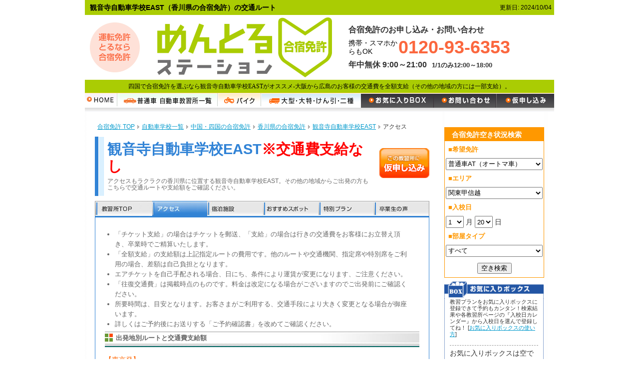

--- FILE ---
content_type: text/html
request_url: https://mentoru.jp/school/08113/access.html
body_size: 20843
content:
<!DOCTYPE html PUBLIC "-//W3C//DTD XHTML 1.0 Transitional//EN" "http://www.w3.org/TR/xhtml1/DTD/xhtml1-transitional.dtd">
<html xmlns="http://www.w3.org/1999/xhtml" xml:lang="ja" lang="ja">
<head>
<!-- Google Tag Manager -->
<script>(function(w,d,s,l,i){w[l]=w[l]||[];w[l].push({'gtm.start':
new Date().getTime(),event:'gtm.js'});var f=d.getElementsByTagName(s)[0],
j=d.createElement(s),dl=l!='dataLayer'?'&l='+l:'';j.async=true;j.src=
'https://www.googletagmanager.com/gtm.js?id='+i+dl;f.parentNode.insertBefore(j,f);
})(window,document,'script','dataLayer','GTM-57DDRSW');</script>
<!-- End Google Tag Manager -->

<meta http-equiv="content-type" content="text/html; charset=UTF-8" />
<title>アクセス - 観音寺自動車学校EAST(香川県)-格安の合宿免許ならめんとるステーション</title>
<meta name="description" content="観音寺自動車学校EASTの合宿免許では、大阪から広島のお客様の交通費を全額支給（その他の地域の方には一部支給）。交通ルートと詳しい、交通費支給額をこちらでご案内しています。" />
<meta name="robots" content="index,follow" />
<meta http-equiv="Content-Script-Type" content="text/javascript" />
<meta http-equiv="Content-Style-Type" content="text/css" />
<link rel="stylesheet" href="/common/default.css" type="text/css" media="all" />
<link rel="stylesheet" href="/common/toggle/jquery.imchanpanels.css" type="text/css" media="all" />
<link rel="stylesheet" href="/common/jquery.accessible-news-slider.css" type="text/css" media="screen, projection" />

<link rel="stylesheet" href="/common/head.css" type="text/css" media="all" />
<link rel="canonical" href="https://mentoru.jp/school/08113/access.html">
<script type="text/javascript" src="/allcmn/js/jquery-1.1.4.pack.js"></script>
<script type="text/javascript" src="/common/checkboxlist.js"></script>


<link rel="alternate" media="only screen and (max-width: 640px)" href="https://mentoru.jp/s/school/08113/access.html" />
</head>
<body id="school">
<!-- Google Tag Manager (noscript) -->
<noscript><iframe src="https://www.googletagmanager.com/ns.html?id=GTM-57DDRSW"
height="0" width="0" style="display:none;visibility:hidden"></iframe></noscript>
<!-- End Google Tag Manager (noscript) -->
<div id="wrapper">

<div id="header">
<div id="blockh1">
<h1>観音寺自動車学校EAST（香川県の合宿免許）の交通ルート</h1>
<p class="p1">
	<span id="modified">更新日:
		<time itemprop="modified" datetime="2024-10-04">
				2024/10/04
		</time>
	</span>
</p>
</div>

<div id="blockh2">
<div class="header_tel">
	<h2>合宿免許のお申し込み・お問い合わせ</h2>
	<p class="tel_no" x-ms-format-detection="none"><span>携帯・スマホからもOK</span>0120-93-6353</p>
	<p class="hour">年中無休 9:00&#xFF5E;21:00<span>1/1のみ12:00&#xFF5E;18:00</span></p>
</div>
<p id="logo">
	<a href="https://mentoru.jp/"><img src="/images/mentoru_stationlogo.png" alt="めんとるステーションなら全国の教習所をご案内" /></a>
</p>
 



</div>
</div>

<div id="blockh3">
<h3>四国で合宿免許を選ぶなら観音寺自動車学校EASTがオススメ-</h3>
<p>大阪から広島のお客様の交通費を全額支給（その他の地域の方には一部支給）。</p>
</div>


<div id="navigation">
<ul class="navi">
<li id="n01"><a href="https://mentoru.jp/"><img src="/images/gnavi01_off.gif" alt="HOME" /></a></li>
<li id="n02"><a href="/list/"><img src="/images/gnavi02_off.gif" alt="普通車AT・MT" /></a></li>
<li id="n03"><a href="/bike/"><img src="/images/gnavi03_off.gif" alt="バイク" /></a></li>
<li id="n04"><a href="/large/"><img src="/images/gnavi04_off.gif" alt="大型・大特・けん引・二種" /></a></li>
<li id="n05"><a href="/srchex/checklist.aspx"><img src="/images/gnavi05_off.gif" alt="お気に入りBOX" /></a></li>

<li id="n06"><a href="/form/inq.aspx"><img src="/images/gnavi06_off.gif" alt="お問い合わせ" /></a></li>
<li id="n07"><a href="/form/app.aspx"><img src="/images/gnavi07_off.gif" alt="お申込み" /></a></li>
</ul>

</div>


<div id="body_base">

<div id="sch_main" class="sch_access">


                <ol class="pan_navi l-list__breadcrumb" itemscope itemtype="http://schema.org/BreadcrumbList">
                    <li itemscope itemprop="itemListElement" itemtype="http://schema.org/ListItem">
                        <a href="/" itemprop="item">
                            <span itemprop="name">合宿免許&nbsp;TOP</span>
                        </a>
                        <meta itemprop="position" content="1" />
                    </li>
                    <li itemscope itemprop="itemListElement" itemtype="http://schema.org/ListItem">
                        <a href="/school/" itemprop="item">
                            <span itemprop="name">自動車学校一覧</span>
                        </a>
                        <meta itemprop="position" content="2" />
                    </li>
                    <li itemscope itemprop="itemListElement" itemtype="http://schema.org/ListItem">
                        <a href="/school/chugokusikoku.html" itemprop="item">
                            <span itemprop="name">中国・四国の合宿免許</span>
                        </a>
                        <meta itemprop="position" content="3" />
                    </li>
                    <li itemscope itemprop="itemListElement" itemtype="http://schema.org/ListItem">
                        <a href="/school/kagawa.html" itemprop="item">
                            <span itemprop="name">香川県の合宿免許</span>
                        </a>
                        <meta itemprop="position" content="4" />
                    </li>
                    <li itemscope itemprop="itemListElement" itemtype="http://schema.org/ListItem">
                        <a href="/school/08113/" itemprop="item">
                            <span itemprop="name">観音寺自動車学校EAST</span>
                        </a>
                        <meta itemprop="position" content="5" />
                    </li>
                    <li itemscope itemprop="itemListElement" itemtype="http://schema.org/ListItem">
                        <span itemprop="name">アクセス</span>
                        <meta itemprop="position" content="6" />
                    </li>
                </ol>


<div id="school_head">

<div class="title">
<h4 class="dsName">観音寺自動車学校EAST<span class="red">&#8251;交通費支給なし</span></h4>
<p class="h4_p">アクセスもラクラクの香川県に位置する観音寺自動車学校EAST。その他の地域からご出発の方もこちらで交通ルートや支給額をご確認ください。</p>

<p><a href="/form/app.aspx?sch=08113" class="apply"><img src="/images/btn_apply.jpg" alt="この教習所のに申し込む" /></a></p>
</div>

</div>

<ul class="school_menu">
<li id="shome"><a href="index.html">教習所TOP</a></li>
<li id="saccess"><a href="access.html">アクセス</a></li>
<li id="splan"><a href="plan.html">宿泊施設</a></li>
<li id="sspot"><a href="spot.html">おすすめスポット</a></li>
<li id="scampaign"><a href="spplan.html">特別プラン</a></li>
<li id="svoice"><a href="voice.html">卒業生の声</a></li>
</ul>

<div id="sch_box">

<div id="school_access">

<div class="schoolarea clearfix">

<ul class="c-list__circle">
<li>「チケット支給」の場合はチケットを郵送、「支給」の場合は行きの交通費をお客様にお立替え頂き、卒業時でご精算いたします。</li>
<li>「全額支給」の支給額は上記指定ルートの費用です。他のルートや交通機関、指定席や特別席をご利用の場合、差額は自己負担となります。</li>
<li>エアチケットを自己手配される場合、日にち、条件により運賃が変更になります、ご注意ください。</li>
<li>「往復交通費」は掲載時点のものです。料金は改定になる場合がございますのでご出発前にご確認ください。</li>
<li>所要時間は、目安となります。お客さまがご利用する、交通手段により大きく変更となる場合が御座います。</li>
<li>詳しくはご予約後にお送りする「ご予約確認書」を改めてご確認ください。</li>
</ul>

<h5 class="h5header">出発地別ルートと交通費支給額</h5>
<div id="access">

<p>【東京発】</p>
<dl><dt>交通費支給</dt><dd>支給なし</dd>
<dt>交通ルート</dt><dd class="acc_white"><span class="station">東京駅</span>⇒[新幹線（約3時間30分）]⇒<span class="station">岡山駅</span>⇒[電車（約1時間）]⇒<span class="station">観音寺駅</span>⇒[スクールバス（約6分）]⇒<span class="school">教習所</span></dd>
</dl>

<p>【名古屋発】</p>
<dl><dt>交通費支給</dt><dd>支給なし</dd>
<dt>交通ルート</dt><dd class="acc_white"><span class="station">名古屋駅</span>⇒[新幹線（約1時間45分）]⇒<span class="station">岡山駅</span>⇒[電車（約1時間）]⇒<span class="station">観音寺駅</span>⇒[スクールバス（約6分）]⇒<span class="school">教習所</span></dd>
</dl>

<p>【大阪発】</p>
<dl><dt>交通費支給</dt><dd>支給なし</dd>
<dt>交通ルート</dt><dd class="acc_white"><span class="station">新大阪駅</span>⇒[新幹線（約50分）]⇒<span class="station">岡山駅</span>⇒[電車（約1時間）]⇒<span class="station">観音寺駅</span>⇒[スクールバス（約6分）]⇒<span class="school">教習所</span></dd>
</dl>

<p>【神戸発】</p>
<dl><dt>交通費支給</dt><dd>支給なし</dd>
<dt>交通ルート</dt><dd class="acc_white"><span class="station">新神戸駅</span>⇒[新幹線（約40分）]⇒<span class="station">岡山駅</span>⇒[電車（約1時間）]⇒<span class="station">観音寺駅</span>⇒[スクールバス（約6分）]⇒<span class="school">教習所</span></dd>
</dl>

<p>【松山発】</p>
<dl><dt>交通費支給</dt><dd>支給なし</dd>
<dt>交通ルート</dt><dd class="acc_white"><span class="station">松山駅</span>⇒[JR瀬戸大橋線（約1時間50分）]⇒<span class="station">観音寺駅</span>⇒[スクールバス（約6分）]⇒<span class="school">教習所</span></dd>
</dl>

<p>【広島発】</p>
<dl><dt>交通費支給</dt><dd>支給なし</dd>
<dt>交通ルート</dt><dd class="acc_white"><span class="station">広島駅</span>⇒[新幹線（約40分）]⇒<span class="station">岡山駅</span>⇒[電車（約1時間）]⇒<span class="station">観音寺駅</span>⇒[スクールバス（約6分）]⇒<span class="school">教習所</span></dd>
</dl>

<p>【山口発】</p>
<dl><dt>交通費支給</dt><dd>支給なし</dd>
<dt>交通ルート</dt><dd class="acc_white"><span class="station">新山口駅</span>⇒[新幹線（約1時間10分）]⇒<span class="station">岡山駅</span>⇒[電車（約1時間）]⇒<span class="station">観音寺駅</span>⇒[スクールバス（約6分）]⇒<span class="school">教習所</span></dd>
</dl>

<p>【岡山発】</p>
<dl><dt>交通費支給</dt><dd>支給なし</dd>
<dt>交通ルート</dt><dd class="acc_white"><span class="station">岡山駅</span>⇒[電車（約1時間）]⇒<span class="station">観音寺駅</span>⇒[スクールバス（約6分）]⇒<span class="school">教習所</span></dd>
</dl>

<p>【福岡発】</p>
<dl><dt>交通費支給</dt><dd>支給なし</dd>
<dt>交通ルート</dt><dd class="acc_white"><span class="station">博多駅</span>⇒[新幹線（約1時間45分）]⇒<span class="station">岡山駅</span>⇒[電車（約1時間）]⇒<span class="station">観音寺駅</span>⇒[スクールバス（約6分）]⇒<span class="school">教習所</span></dd>
</dl>

</div>






</div>







</div>
</div>

</div>



<div id="side">
<div class="drawers-wrapper">
  
<!-- クイック検索 -->


	<p class="search_title">合宿免許空き状況検索</p>
	<div id="quickserche" class="school_search">
		<!--p style="font-size:0.85em;text-align:center;color:#ff0000;">検索結果が料金順で並べ替え可能!!</p-->
		<form name="form_q" id="form_q" method="post" action="/srchex/calendar.aspx">
			<script type="text/javascript" src="/common/search_school.js"></script>
	</form>
	</div>


<!-- お気に入りボックス -->
	<div id="box">
		<img src="/common/im/side_box_head.gif" width="199" alt="お気に入りボックスに追加" />

		<div id="box_body">
			<p id="box_text">教習プランをお気に入りボックスに登録できて予約もカンタン！検索結果や各教習所ページの『入校日カレンダー』から入校日を選んで登録してね！ [<a href="/box.html">お気に入りボックスの使い方</a>]</p>

			<div id="CL_Mini" style="margin-left:10px;"></div>

			<div align="center" id="Submit_button">
				<form method="post" action="/srchex/checklist.aspx">
					<input type="submit" name="Submit" value="内容確認／お申し込みへ進む" tabindex="9" accesskey="f" />
				</form>
			</div>

		</div>
	</div>


  <p class="side_green"><a href="/school/">地域で探す自動車学校</a></p>
  <div>
    <p class="ak"><a href="/school/">全国一覧</a></p>
    <p class="ak"><a href="/school/hokkaidotouhoku.html">北海道/東北</a></p>
    <p class="ak"><a href="/school/kantou.html">関東</a></p>
    <p class="ak"><a href="/school/koushinetsu.html">甲信越</a></p>
    <p class="ak"><a href="/school/chubu.html">東海/北陸</a></p>
    <p class="ak"><a href="/school/kinki.html">関西</a></p>
    <p class="ak"><a href="/school/chugokusikoku.html">中国/四国</a></p>
    <p class="ak"><a href="/school/kyusyuokinawa.html">九州/沖縄</a></p>
  </div>

  <p class="side_green"><a href="/list/">都道府県で探す自動車学校</a></p>
  <div>
    <p class="ak"><a href="/school/hokkaido.html">北海道</a></p>
    <p class="ak"><a href="/school/iwate.html">岩手県</a></p>
    <p class="ak"><a href="/school/miyagi.html">宮城県</a></p>
    <p class="ak"><a href="/school/akita.html">秋田県</a></p>
    <p class="ak"><a href="/school/yamagata.html">山形県</a></p>
    <p class="ak"><a href="/school/fukushima.html">福島県</a></p>
    <p class="ak"><a href="/school/ibaraki.html">茨城県</a></p>
    <p class="ak"><a href="/school/tochigi.html">栃木県</a></p>
    <p class="ak"><a href="/school/gunma.html">群馬県</a></p>
    <p class="ak"><a href="/school/saitama.html">埼玉県</a></p>
    <p class="ak"><a href="/school/chiba.html">千葉県</a></p>

    <p class="ak"><a href="/school/niigata.html">新潟県</a></p>
    <p class="ak"><a href="/school/nagano.html">長野県</a></p>
    <p class="ak"><a href="/school/yamanashi.html">山梨県</a></p>
    <p class="ak"><a href="/school/shizuoka.html">静岡県</a></p>
    <p class="ak"><a href="/school/ishikawa.html">石川県</a></p>
    <p class="ak"><a href="/school/fukui.html">福井県</a></p>
    <p class="ak"><a href="/school/aichi.html">愛知県</a></p>
		<p class="ak"><a href="/school/mie.html">三重県</a></p>
    <p class="ak"><a href="/school/kyoto.html">京都府</a></p>
    <p class="ak"><a href="/school/hyogo.html">兵庫県</a></p>
		<p class="ak"><a href="/school/wakayama.html">和歌山県</a></p>
    <p class="ak"><a href="/school/okayama.html">岡山県</a></p>
    <p class="ak"><a href="/school/hiroshima.html">広島県</a></p>
    <p class="ak"><a href="/school/tottori.html">鳥取県</a></p>
    <p class="ak"><a href="/school/shimane.html">島根県</a></p>
    <p class="ak"><a href="/school/kagawa.html">香川県</a></p>
    <p class="ak"><a href="/school/tokushima.html">徳島県</a></p>

    <p class="ak"><a href="/school/ehime.html">愛媛県</a></p>

    <p class="ak"><a href="/school/kochi.html">高知県</a></p>
    <p class="ak"><a href="/school/fukuoka.html">福岡県</a></p>
    <p class="ak"><a href="/school/saga.html">佐賀県</a></p>
    <p class="ak"><a href="/school/nagasaki.html">長崎県</a></p>
    <p class="ak"><a href="/school/oita.html">大分県</a></p>
    <p class="ak"><a href="/school/kumamoto.html">熊本県</a></p>
    <p class="ak"><a href="/school/miyazaki.html">宮崎県</a></p>
    <p class="ak"><a href="/school/kagoshima.html">鹿児島県</a></p>
    <p class="ak"><a href="/school/okinawa.html">沖縄県</a></p>
  </div>





  <p class="slide2 panel panel-down">自動車教習所を選ぶ</p>

  <div>
    <p class="ax">普通車／ＡＴ・ＭＴ</p>
    <p class="ak"><a href="/list/">日本地図から選ぶ</a></p>
    <p class="ak"><a href="/srchex/calendar.aspx">検索／料金比較で選ぶ</a></p>
    <p class="ak"><a href="/campaign/">セール情報から選ぶ</a></p>
    <p class="ak"><a href="/school/">地域で選ぶ</a></p>
    <p class="ak"><a href="/season/">季節のお得な合宿免許</a></p>
    <!--p class="ab"><a href="/paper/">ペーパードライバー教習</a></p-->
    <p class="ab"><a href="/karimen/">仮免許から</a></p>
    <p class="ab"><a href="/shobun/">行政処分者の再取得</a></p>
    <p class="az">その他の合宿免許</p>
    <p class="ak"><a href="/bike/">バイク（普通二輪）</a></p>
    <p class="ak"><a href="/list/douji.html">普通車＋バイクのセット教習</a></p>
    <p class="ak"><a href="/large/">大型・大特・けん引・二種</a></p>
  </div>


  <p class="side_green"><a href="/osusume/">タイプ別おすすめ合宿免許</a></p>
  <p class="side_orange"><a href="/index.html#readme">合宿免許とは？</a></p>
  <p class="side_orange"><a href="/cautions/">入校条件</a></p>
  <p class="side_orange"><a href="/method/">お申し込み方法</a></p>
  <p class="side_orange"><a href="/payment/">お支払方法</a></p>
  <p class="side_orange"><a href="/flow/">ご予約から免許取得まで</a></p>
  <p class="side_orange"><a href="/faq/">よくあるご質問</a></p>
  <p class="side_bule"><a href="/menkyo/">運転免許を知ろう！</a></p>
  <p class="side_bule"><a href="/report/">合宿免許体験レポート</a></p>
  <p class="side_cyan"><a href="/info/">企業情報・旅行条件説明書</a></p>

</div>





<a href="/safe.html"><img src="/images/safe_side.jpg" width="200" alt="迷わずめんとるで安心" /></a>

<a href="/info/tsukuba.html"><img style="margin-top:10px;" src="/images/top/tsukuba_top_side.jpg" width="200" alt="めんとるステーションつくば" /></a>

<div class="side_loan">
  <a href="/payment/loan.html"><img src="/images/loan_tpp_side.jpg" width="196" height="300" alt="ラクラク運転免許ローン" /></a>
</div>




<div class="pmark">
  <p class="p_mark_img">
    <a href="http://privacymark.jp/" target="_blank">
<img src="/allcmn/top/images/pmark.gif" alt="プライバシーマーク"></a></p>

  <p>株式会社インター・アート・コミッティーズは、財団法人日本情報処理開発協会による「プライバシーマーク」の認定を受け、個人情報保護対策について継続的な改善、向上に努めております。<br>
    <a href="/info/privacy.html">個人情報保護方針と個人情報の取り扱いについて</a></p>
</div>

</div>



<div id="foot">
<ul>
<li><a href="/info/">企業情報</a>｜</li>
<li><a href="/info/agreement.html">旅行条件説明書</a>｜</li>
<li><a href="/info/privacy.html">個人情報の取扱いについて</a>｜</li>
<li><a href="/info/snspolicy.html">ソーシャルメディアポリシー</a></li>
</ul>



<div id="copy">
<p>Copyright (c)Inter Art Committees.Inc All Rights Reserved.</p>
</div>

</div>





</div>


</div>


	


<!-- Google Code for &#20813;&#12392;&#12427;&#20840;&#12506;&#12540;&#12472; Conversion Page -->
<!-- Google Code for Remarketing Tag -->
<!--------------------------------------------------
Remarketing tags may not be associated with personally identifiable information or placed on pages related to sensitive categories. See more information and instructions on how to setup the tag on: http://google.com/ads/remarketingsetup
--------------------------------------------------->
<script type="text/javascript">
/* <![CDATA[ */
var google_conversion_id = 1066909070;
var google_conversion_label = "5IVbCJLewgMQjvve_AM";
var google_custom_params = window.google_tag_params;
var google_remarketing_only = true;
/* ]]> */
</script>
<script type="text/javascript" src="//www.googleadservices.com/pagead/conversion.js">
</script>
<noscript>
<div style="display:inline;">
<img height="1" width="1" style="border-style:none;" alt="" src="//googleads.g.doubleclick.net/pagead/viewthroughconversion/1066909070/?value=1.00&amp;label=5IVbCJLewgMQjvve_AM&amp;guid=ON&amp;script=0"/>
</div>
</noscript>



</body>


</html>


--- FILE ---
content_type: text/css
request_url: https://mentoru.jp/common/default.css
body_size: 112158
content:
/***************************************************************
　免トルネット
***************************************************************/

@charset "UTF-8";

@import url('plan.css');
@import url('kenbetsu.css');
@import url('station_header.css');
@import url('cautions.css');
@import url("goto.css");

/***************************************************************
　基本設定
***************************************************************/
html{
	background:transparent;
	}
/*the above is for Safari*/

body {
	width:100%;
	font-family:"ヒラギノ角ゴ Pro W3", "Hiragino Kaku Gothic Pro", "メイリオ", Meiryo, Osaka, "ＭＳ Ｐゴシック", "MS PGothic", sans-serif;
	font-size:90%;
	line-height:1.4em;
	color: #333;
	margin:0;
	padding:0;
	/*background:url(/images/bg_gradation.jpg) 0 0 repeat-x;*/
	text-align:center;
}

img { border:0; }
h1, h2, h3, h4, h5, h6, p, div, ul, form, input {margin:0; padding:0; }



/* pagetop? */
.pagetop{font-size:0.9em;float:right;}

/* margin系 */
.ml30{ margin-left: 30px; }
.mr0{ margin-right: 0; }
.mb10{ margin-bottom: 10px;}
.mb20{ margin-bottom: 20px;}

/* float 系 */
.fl{float: left;}
.fr{float: right;}


/* clear 系 */
.cb{clear:both;}
.cl{clear:left;}
.cr{clear:right;}

/*clearの設定*/
.hideclear{
clear: both;
height: 1px;
visibility: hidden;
/*\*/overflow: hidden;/**/
}

.clearfix:after {
content: ".";
display: block;
height: 0;
clear: both;
visibility: hidden;
}
.clearfix {display: inline-block;}
.clearfix {display: block;}
* html .clearfix {height: 1px;}

a{overflow:hidden;outline:none;}
a:link {color:#09c; text-decoration:underline;}
a:visited {color:#666; text-decoration:underline;}
a:hover {color:#f30; text-decoration:underline;}
a:active {color:#09c; text-decoration:underline;}

.ak a {color:#333333;font-family:"ＭＳ ゴシック",sans-serif;text-decoration:none;}
.ak a:hover {color:#f30; text-decoration:underline;}

p.red {color:#ff5c5c !important;}

/***************************************************************
　縦グラデーションのため
***************************************************************/
/*gradation{
	background:url(/images/bg_gradation.jpg) 0 0 repeat-x;
	}*/



/***************************************************************
　全体を包むラッパー
***************************************************************/
#wrapper{
	margin-left:auto;
	margin-right:auto;
	width:940px;
	text-align:left;
	background:#fff url(/images/bg_wrapper.jpg) 0 0 repeat-y;
	position: relative;
	}




/***************************************************************
　ヘッダー
***************************************************************/

#head{
	width:940px;
	/*height:134px;*/
	background:url(/images/mentorulogo.jpg) 0 0 no-repeat;
	overflow:none;
	margin-right:auto;
	margin-left:auto;
	border-top: #FF3301 40px solid;
	}


#head p.logo{
	float:left;
	padding:3px 0 0 6px;
	/*width:534px;*/
	height:17px;
	font-size:0.85em;
	color:#fff;
	position: absolute;
	top: 0px;
	}
#head p{
	float:left;
	display:block;
	/*width:400px;*/
	height:68px;
	}

#head p a{
    display: block;
    height: 68px;
    position: absolute;
    top: 20px;
    /*left: 651px;*/
    margin-left: 7px;
    font-size: 0.87em;
    color: #FFF;
    text-decoration: inherit;
	}

#head ul{
	list-style:none;
	}
#head li{
	display:inline;
	}

#head ul.txtnavi{
	float:right;
	width:240px;
	padding-top:10px;
	text-align:right;
	font-size:0.8em;
	}
#head ul.txtnavi a{
	color:#333;
	text-decoration:none;
}
#head ul.txtnavi a:hover{
	color:#f30;
	text-decoration:underline;
}

#form #head ul.navi{padding-top:20px;}


/***************************************************************
　ナビゲーション（ヘッダー部分）書き換えました＆統一しました2014.09.16
***************************************************************/

/*
ul.navi {
	height: 38px;
	clear: both;
	overflow: hidden;
	list-style: none;
}

ul.navi li {
	float: left;
}

ul.navi li, ul.navi li a {
	height: 38px;
	display: block;
}

ul.navi li a {
	text-indent: -9999px;
}

ul.navi li#n01 {
	width: 65px;
	background: url(/images/gnavi01_on.gif) no-repeat left top;
}

ul.navi li#n01 a {
	width: 65px;
	background: url(/images/gnavi01_off.gif) no-repeat left top;
}

ul.navi li#n01 a:hover {
	background: url(/images/gnavi01_on.gif) no-repeat left top;
}
*/

/*
ul.navi li#n02 {
	width: 201px;
	background: url(/images/gnavi02_on.gif) no-repeat left top;
}

ul.navi li#n02 a {
	width: 201px;
	background: url(/images/gnavi02_off.gif) no-repeat left top;
}

ul.navi li#n02 a:hover {
	background: url(/images/gnavi02_on.gif) no-repeat left top;
}


ul.navi li#n03 {
	width: 87px;
	background: url(/images/gnavi03_on.gif) no-repeat left top;
}

ul.navi li#n03 a {
	width: 87px;
	background: url(/images/gnavi03_off.gif) no-repeat left top;
}

ul.navi li#n03 a:hover {
	background: url(/images/gnavi03_on.gif) no-repeat left top;
}


ul.navi li#n04 {
	width: 200px;
	background: url(/images/gnavi04_on.gif) no-repeat left top;
}

ul.navi li#n04 a {
	width: 200px;
	background: url(/images/gnavi04_off.gif) no-repeat left top;
}

ul.navi li#n04 a:hover {
	background: url(/images/gnavi04_on.gif) no-repeat left top;
}


ul.navi li#n05 {
	width: 146px;
	background: url(/images/gnavi05_on.gif) no-repeat left top;
}

ul.navi li#n05 a {
	width: 146px;
	background: url(/images/gnavi05_off.gif) no-repeat left top;
}

ul.navi li#n05 a:hover {
	background: url(/images/gnavi05_on.gif) no-repeat left top;
}


ul.navi li#n06 {
	width: 126px;
	background: url(/images/gnavi06_on.gif) no-repeat left top;
}

ul.navi li#n06 a {
	width: 126px;
	background: url(/images/gnavi06_off.gif) no-repeat left top;
}

ul.navi li#n06 a:hover {
	background: url(/images/gnavi06_on.gif) no-repeat left top;
}


ul.navi li#n07 {
	width: 115px;
	background: url(/images/gnavi07_on.gif) no-repeat left top;
}

ul.navi li#n07 a {
	width: 115px;
	background: url(/images/gnavi07_off.gif) no-repeat left top;
}

ul.navi li#n07 a:hover {
	background: url(/images/gnavi07_on.gif) no-repeat left top;
}
*/

ul.navi {
	height: 38px;
	clear: both;
	overflow: hidden;
	list-style: none;
}

ul.navi li {
	float: left;
}

ul.navi li, ul.navi li a {
	height: 38px;
	display: block;
}

ul.navi li#n01 {width: 65px;}

ul.navi li#n02 {width: 201px;}

ul.navi li#n03 {width: 87px;}

ul.navi li#n04 {width: 200px;}

ul.navi li#n05 {width: 146px;}

ul.navi li#n06 {width: 126px;}

ul.navi li#n07 {width: 115px;}


#formul.navi li, ul.navi li a {
	height: 38px;
	display: block;
}


ul.txtnavi{
	float:right;
	width:240px;
	padding-top:10px;
	text-align:right;
	font-size:0.8em;
	}

ul.txtnavi a{
	color:#333;
	text-decoration:none;
}
ul.txtnavi a:hover{
	color:#f30;
	text-decoration:underline;
}


/***************************************************************
　２００９ヘッダー
***************************************************************/
#header{
	width:940px;
	height:120px;
	background:url(/images/top_base.jpg) 0 0 no-repeat;
	overflow:none;
	}



div#blockh1 { width:940px; height:32px;}

#header h1{
	float:left;
	padding:3px 0 0 6px;
	width:530px;
	height:17px;
	font-size:0.85em;
	color:#fff;
	}

p.p1{
    color:#999999;
    font-size:0.7em;
	padding:10px 0 0 25px;
    float:right;
	display:block;
	width:373px;
	height:21px;
    line-height:1.0;
	}



/*h2*/

div#blockh2{
    width: auto;
    height:0px;
    margin-left:auto;
    margin-right:auto;
    text-decoration: none;
    font-weight: normal;
}

#blockh2 h2{
    width: auto;
    font-family:"ヒラギノ角ゴ Pro W3", "Hiragino Kaku Gothic Pro", "メイリオ", Meiryo, Osaka, "ＭＳ Ｐゴシック", "MS PGothic", sans-serif;
    font-size:0.9em;
    display:block;
    float:right;
    padding-top:63px;
    padding-right: 10px;
    font-weight: normal;
    text-decoration: none  !important;
}

#blockh2 a:link{
  color: #666;
  text-decoration: none;
}

#blockh2 a:visited {
  color: #666;
  text-decoration: none;
}

#blockh2 a:hover {
  color: #666;
  text-decoration: none;
}

#blockh3 {
	padding: 0px;
	height: 20px;
	width: 940px;
	margin-top: 0px;
	margin-right: auto;
	margin-bottom: 0px;
	margin-left: auto;
	background-color: #FF6633;
}


#blockh3 h3 {
	font-family: "ＭＳ Ｐゴシック", Osaka, "ヒラギノ角ゴ Pro W3";
	font-size: 11px;
	line-height: 20px;
	font-weight: normal;
	color: #666666;
	text-decoration: none;
	text-align: right;
	display: block;
	margin: 0px;
	padding: 0px;
	float: left;
	height: 20px;
	width: 430px;
}
#blockh3 p {
	font-family: "ＭＳ Ｐゴシック", Osaka, "ヒラギノ角ゴ Pro W3";
	font-size: 11px;
	line-height: 20px;
	font-weight: normal;
	color: #666666;
	text-decoration: none;
	text-align: left;
	display: block;
	margin: 0px;
	padding: 0px;
	float: right;
	height: 20px;
	width: 510px;
}



p#logo{ width:483px;height:89px;}

p#headertitle{
    float:left;
    padding:3px 0 0 0px;
    width:410px;
    height:17px;
    font-size:0.85em;
    color:#fff;
    font-weight:bold;
}

div#toph4block {
    margin-bottom:5px;

    }

#toph4block h4{
    font-size:1.0em;
    color:#AE747D;
    }


#toph4block p{
    font-size:1.0em;
    }




/***************************************************************
　body_base
***************************************************************/

#body_base{
	display:block;
	/*overflow:hidden;*/
	margin-left:auto;
	margin-right:auto;

	width:940px;
	background-color:#fff;
	text-align:left;
	background:url(/images/bg_wrapper.jpg) 0 0 repeat-y;
	}

#right{
	text-align:right;
	}

/***************************************************************
　メインコンテンツ部分
***************************************************************/
#sch_main{
	float:left;
	margin:0 10px 0 10px;
	width:670px;
	}

html>body #sch_main{
	margin-top:20px;
	margin-left:20px;
	}

#main{
 float:left;
 margin:0 10px 0 10px;
 /*padding-top: 20px;*/
 width:670px;
 }
html>body #main{
 margin-top:15px;
 margin-left:20px;
 }


/***************************************************************
　サイドエリア
***************************************************************/
#side{
	float:right;
	margin:0 10px 0 0;
	width:200px;
	text-align:left;
	background-color:#fff;
	}
html>body #side{
	margin-right:20px;
    padding-top:23px;
}


/***************************************************************
　フッター
***************************************************************/
#foot{
	clear:both;
	padding:20px 0 50px 0;
	height:45px;
	margin-bottom:-109px;
}
html>body #foot{
	margin-bottom:0;
	}

#foot ul{
	float:left;
	margin-left:20px;
	list-style:none;
	width:650px;
	text-align:center;
	}
#foot ul li{
	display:inline;
	color:#666;
	font-size: 1em;
	}

#foot ul li a{
	color:#666;
	}
#foot ul li a:hover{
	color:#f30;
	}

/***************************************************************
　コピーライト
***************************************************************/
#copy{
	clear:both;
	width:940px;
	padding:10px 5px;
	height:80px;
	text-align:left;
	font-size:0.85em;
	background:transparent url(/images/footer.jpg) 0 top no-repeat;

	}



/***************************************************************
　ピックアップ（スライド部分／トップと共通）
***************************************************************/
/* jQuery使用 jquery.accessible-news-slider.css */
img.pickup{
    width:110px;
    height:70px;
    border: o none;
    float:left;
}

/***************************************************************
　サイドエリア　中身
***************************************************************/
#sitesearchbox{
	margin-top:10px;
	margin-bottom:10px;
	padding-top:30px;
	width:200px;
	height:29px;
	background:url(/images/sitesearch.jpg) 0 0 no-repeat;
	}
#sitesearchbox input{
	margin:-5px 0 0 5px;
	}

#sitesearchbox input#sitesearchtxtarea{
	width:140px;
	}

#sitesearchbox input#sitesearchbutton{
	margin-bottom:-5px;
	}
#side h2 a,
#side h3 a{display:block;}

#side h2#s01 a{text-indent:-5000px;width:200px;height:30px;background:url(/images/sideh201.jpg) 0 0 no-repeat;}
#side h3#s01a a{text-indent:-5000px;width:200px;height:26px;background:url(/images/sideh301.jpg) 0 0 no-repeat;}
#side h3#s01b a{text-indent:-5000px;width:200px;height:26px;background:url(/images/sideh302.jpg) 0 0 no-repeat;}
#side h3#s10a a{text-indent:-5000px;width:200px;height:26px;background:url(/images/sideh311.jpg) 0 0 no-repeat;}
#side h3#s10b a{text-indent:-5000px;width:200px;height:26px;background:url(/images/sideh312.jpg) 0 0 no-repeat;}
#side h2#s03 a{text-indent:-5000px;width:200px;height:30px;background:url(/images/sideh203.jpg) 0 0 no-repeat;}
#side h2#s04 a{text-indent:-5000px;width:200px;height:30px;background:url(/images/sideh204.jpg) 0 0 no-repeat;}
#side h2#s05 a{text-indent:-5000px;width:200px;height:30px;background:url(/images/sideh205.jpg) 0 0 no-repeat;}
#side h2#s06 a{text-indent:-5000px;width:200px;height:30px;background:url(/images/sideh206.jpg) 0 0 no-repeat;}
#side h2#s07 {text-indent:-5000px;width:200px;height:30px;background:url(/images/sideh207.jpg) 0 0 no-repeat;}
#side h4#s08{text-indent:-5000px;width:200px;height:35px;background:url(/images/sideh208.jpg) 0 0 no-repeat;}
#side h2#s10{text-indent:-5000px;width:200px;height:35px;background:url(/images/sideh210.jpg) 0 0 no-repeat;}


/***************************************************************
　卒業生の声
***************************************************************/
#sidevoice{
	display:block;
	width:200px;
    float: left;
	padding-bottom:10px;
	background:url(/images/bg_sidevoice.gif) 0 bottom no-repeat;
	}
#sidevoice #toprssicon{
	margin:-30px 5px 0 0;
	float:right;
	}
#sidevoice dl{
	margin:10px;
	width:180px;
	background-color:#fff;
	}
#sidevoice dl dt{
	color:#06c;
	font-size:0.85em;
	margin-top:5px;
	padding:0 10px 0 15px;
	background:url(/images/icon_sidevoice.gif) 0 0 no-repeat;
	}

#sidevoice dl dd{
	font-size:0.85em;
	margin-left:0;
	padding:0 10px 10px 10px;
	border-bottom:#ccc dashed 1px;
	}

#sidevoice dl dd a{
	color:#666;
	}
#sidevoice dl dd a:hover{
	color:#f30;
	}

/* 体験レポート */
#school .schoolarea h2.expReport {
	clear:both;
	margin:15px 0 15px 15px;
	padding:0 0 0 14px;
	font-size:0.95em;
	color:#06c;
    /*background:url(/images/h2_voicereport.gif) 0 0 no-repeat;*/
	width: 600px;
	}


#school .schoolarea .voiceReport {
	width: 600px;
	margin: 0 0 0 15px;
	}

#school .schoolarea .voiceReport .leftArea {
	float: left;
	width: 270px;
	padding: 10px;
	margin: 0 20px 10px 0;
	background: #ffc;
	overflow: auto;
	}

#school .schoolarea .voiceReport .mr0 { /*右Boxの右マージン0*/
	margin: 0 0 10px 0;
	}

#school .schoolarea .voiceReport .leftArea img {
	float: left;
	margin: 0 10px 0 0;
	}

#school .schoolarea .voiceReport .leftArea p {
	float: right;
	width: 184px;
	}
#school .schoolarea .voiceReport .leftArea p a {
	display:block;
	margin-top: 5px;
	padding-left:10px;
	background:url(/images/icon_arroworange.gif) 0 0 no-repeat;
	font-size: 0.85em;
	}
/***************************************************************
　新着ニュース
***************************************************************/
#sidenews{
	display:block;
	width:200px;
    float: left;
	margin-top:10px;
	padding-bottom:10px;
	background:url(/images/bg_sidenews.gif) 0 bottom no-repeat;
	}
#sidenews #toprssicon{
	margin:-30px 5px 0 0;
	float:right;
	}
#sidenews dl{
	margin:10px;
	width:180px;
	background-color:#fff;
	}
#sidenews dl dt{
	color:#06c;
	font-size:0.85em;
	margin-top:5px;
	padding:0 10px;
	background:url(/images/icon_arroworange.gif) 0 0 no-repeat;
	}
#sidenews dl dt.new{
	background:url(/images/icon_arroworangenew.gif) 0 0 no-repeat;
	}

#sidenews dl dd{
	font-size:0.85em;
	margin-left:0;
	padding:0 10px 10px 10px;
	border-bottom:#ccc dashed 1px;
	}

#sidenews dl dd a{
	color:#666;
	}
#sidenews dl dd a:hover{
	color:#f30;
	}




/***************************************************************
 携帯電話部分　
***************************************************************/
#side #mobile{width:196px;float:left;background-color:#fc9;margin:10px 2px;text-align: center;}
#side #mobile p {font-size:0.9em;}
#side #mobile p.mobilehead {
	margin-bottom:5px;
	background-color:#666;
	color:#fff;
	}
#side #mobile img{margin: 3px 0 1px;}

/***************************************************************
 フラッシュ注意書き部分　
***************************************************************/
#side #flash{width:196px;float:left;background-color:#E1F0FF;margin:1px 2px 15px 2px;text-align: center;}
#side #flash p {font-size:0.8em;}

#side #flash p.mobilehead {
	margin-bottom:5px;
	background-color:#666;
	color:#fff;
    }

#side #mobile img{margin: 3px 0 1px;}




/***************************************************************
パン屑
***************************************************************/
 p#path{
	font-size:0.8em;
	background-color:#fff;
	padding-bottom: 10px;
	}


/***************************************************************
学校ページ
***************************************************************/
#school #body_base #school_head  .title{
	float:left;
	padding:0 0 10px 25px;
    margin-bottom:10px;
	width:645px;
	height: auto;
	background:url(/images/school_title2.gif) 0 0 repeat-y;
}

#body_base #school_head  .title p{
	color:#666666;
	}

#body_base #school_head  .title h4.dsName{
    width:530px;
    float:left;
	padding-top:8px;
	margin-bottom:7px;
	font-size:2.0em;
	font-weight: bold;
	color:#3183d6;
	line-height: 1.2;
	}

#body_base #school_head  .title h4.dsName_umeda{
    width:530px;
    float:left;
	padding-top:8px;
	margin-bottom:7px;
	font-size:1.7em;
	line-height: 0.9;
	font-weight: bold;
	color:#3183d6;
	}

	#body_base #school_head  .title h4.dsName #subname{
	font-size:0.5em;
	display: inline-block;
	}

	#body_base #school_head  .title h4.dsName span.red, #body_base #school_head  .title h4.dsName_umeda span.red{
		color: #FF0000 !important;
	}

#body_base #school_head .title p a.apply{
	float:right;
	margin-top:-60px;
    margin-left:10px;
	text-indent:-5000px;
	width:100px;
	height:60px;
	background:url(/images/btn_apply.jpg) 0 0 no-repeat;
	}

#body_base #school_head .title p a.apply:hover{
	background-position:0 -60px;
	}

/*動画再生ボタン*/
#body_base #school_head .title p a.thickbox{
	float:right;
    margin-top:-60px;
    margin-right:110px;
	text-indent:-5000px;
	width:100px;
	height:60px;
	background:url(/images/movie.jpg) 0 0 no-repeat;
	}


#body_base #school_head .title p a.thickbox:hover{
	background-position:0 -60px;
	}






/***************************************************************
　学校ナビ
***************************************************************/
ul.school_menu{
	clear:both;
	list-style:none;
	width:670px;
	height:33px;
	background: url(/images/schoolnavi_2010.jpg) 0 0  no-repeat;
	}

ul.school_menu li{
	float:left;
	}

ul.school_menu li#shome a{
	text-indent: -5000px;
	text-decoration: none;
	display:block;
	width:115px;
	height:33px;
	background: url(/images/schoolnavi_2010.jpg) 0px 0px  no-repeat;
	}

ul.school_menu li#saccess a{
	text-indent: -5000px;
	text-decoration: none;
	display:block;
	width:110px;
	height:33px;
    background: url(/images/schoolnavi_2010.jpg) -115px 0px  no-repeat;
	}

ul.school_menu li#splan a{
	text-indent: -5000px;
	text-decoration: none;
	display:block;
	width:111px;
	height:33px;
    background: url(/images/schoolnavi_2010.jpg) -226px 0px  no-repeat;
	}

ul.school_menu li#sspot a{
	text-indent: -5000px;
	text-decoration: none;
	display:block;
	width:111px;
	height:33px;
	background: url(/images/schoolnavi_2010.jpg) -339px 0px  no-repeat;
	}

ul.school_menu li#scampaign a{
	text-indent: -5000px;
	text-decoration: none;
	display:block;
	width:111px;
	height:33px;
	background: url(/images/schoolnavi_2010.jpg) -450px 0px  no-repeat;
	}

ul.school_menu li#svoice a{
	text-indent: -5000px;
	text-decoration: none;
	display:block;
	width:112px;
	height:33px;
	background: url(/images/schoolnavi_2010.jpg) -562px 0px  no-repeat;
	}

ul.school_menu li#shome a{background-position:0 0;}
ul.school_menu li#shome a:hover{background-position:0 -33px;}
#sch_main.sch_home ul.school_menu li#shome a{background-position:0 -33px;}

ul.school_menu li#saccess a{background-position: -115px 0;}
ul.school_menu li#saccess a:hover{background-position: -115px -33px;}
#sch_main.sch_access ul.school_menu li#saccess a{background-position:-115px -33px;}

ul.school_menu li#splan a{background-position:-225x 0;}
ul.school_menu li#splan a:hover{background-position:-225px -33px;}
#sch_main.sch_plan ul.school_menu li#splan a{background-position:-225px -33px;}

ul.school_menu li#sspot a{background-position:-336px 0;}
ul.school_menu li#sspot a:hover{background-position:-336px -33px;}
#sch_main.sch_spot ul.school_menu li#sspot a{background-position:-336px -33px;}

ul.school_menu li#scampaign a{background-position:-447px 0;}
ul.school_menu li#scampaign a:hover{background-position:-447px -33px;}
#sch_main.sch_spplan ul.school_menu li#scampaign a{background-position:-447px -33px;}

ul.school_menu li#svoice a{background-position:-558px 0;}
ul.school_menu li#svoice a:hover{background-position:-558px -33px;}
#sch_main.sch_voice ul.school_menu li#svoice a{background-position:-558px -33px;}


/***************************************************************
　教習所コンテンツ内（h1-h5）
***************************************************************/



/*教習所TOP*/
#school_index h1 {
	clear:both;
	font-size:0.9em;
	color:#666;
	padding: 0;
	margin-bottom: 5px;
	height: auto;
	background: none;
	}

#school_index .schooltopleft h2{
	clear:both;
	font-size:0.9em;
	color:#666;
	padding:0;
        height:185px;
        margin-top: 5px;
	background:none;
	}


p.h4_p{
   display:block;
   width:530px;
   height:auto;
   font-size:0.8em;
   line-height:1.2em;
   float:left;
}

.cap{
   height:auto;
   font-size:0.9em;
}

.h5header{
	clear:both;
	font-weight:bold;
	font-size:0.9em;
	color:#666;
	padding:3px 0 0 22px;
	height:28px;
	background:url(/images/h2_school.jpg) 0 0 no-repeat;
	}

p#spplan{
	clear:both;
	font-size:0.9em;
	color:#666;
	padding:3px 0 0 22px;
	height:28px;
	background:url(/images/h2_school.jpg) 0 0 no-repeat;
	}

#school #school_index .schooltop h3{
	clear:both;
	margin:15px 0 0 0;
	padding:0 0 0 14px;
	font-size:0.9em;
	color:#06c;
	background:url(/images/h3_school_index.gif) 0 1px no-repeat;
	}

p.schcatch{
	clear:both;
	margin:15px 0 0 0;
	padding:0 0 0 14px;
	font-size:0.9em;
    font-weight:bold;
	color:#06c;
	background:url(/images/h3_school_index.gif) 0 1px no-repeat;
	}



#school_index .schoolarea h4{
	clear:both;
	margin:4px 0 0;
	padding:0 0 0 14px;
	font-size:0.9em;
	color:#06c;
	background:url(/images/h4_schoolhead.gif) 0 1px no-repeat;
	}



/*料金＆カレンダー*/


#price_box .schoolarea h1{
	clear:both;
	font-size:0.9em;
	color:#666;
	padding: 0;
	margin-bottom: 5px;
	height: auto;
	background: none;
	}


#price_box .schoolarea h2{
	clear:both;
	font-size:0.9em;
	color:#666;
	margin:15px 0 0 0;
	padding:3px 0 0 22px;
	height:28px;
	background:url(/images/h2_school.jpg) 0 0 no-repeat;
	}

#price_box .schoolarea h4{
	clear:both;
	margin:15px 0 0 0;
	padding:0 0 0 14px;
	font-size:0.9em;
	color:#06c;
	background:url(/images/h4_school_price.gif) 0 1px no-repeat;
	}


#price_box p.koumoku{
	clear:both;
    font-weight:bold;
	margin:15px 0 0 0;
	padding:0 0 0 14px;
	font-size:0.9em;
	color:#06c;
	background:url(/images/h4_school_price.gif) 0 1px no-repeat;
	}


#sch_box h3{
    margin: 5px 0px 0px 0px;
    color:#D8566E;
    font-size:1.0em;
    clear: both;
}

/*アクセス*/

#school_access .schoolarea h1{
	clear:both;
	font-size:0.9em;
	color:#666;
	padding: 0;
	margin-bottom: 5px;
	height: auto;
	background: none;
	}

#school_access .schoolarea h2{
	clear:both;
	font-size:0.9em;
	color:#666;
	margin:15px 0 0 0;
	padding:3px 0 0 22px;
	height:28px;
	background:url(/images/h2_school.jpg) 0 0 no-repeat;
	}

#access p{
	clear:both;
	font-size:1.0em;
	color:#ff6600;
	margin:15px 0 0 0;
	padding: 0;
	}

#access .station{
	font-weight:bold;
	color:#ff6600;
	}

#access .school{
	color:#ff6600;
	}

/*おすすめスポット*/

#school_spot .schoolarea h1{
	clear:both;
	font-size:0.9em;
	color:#666;
	padding: 0;
	margin-bottom: 5px;
	height: auto;
	background: none;
	}



#school_spot .schoolarea #catch{
	clear:both;
	margin:15px 0 5px 0;
	padding:0 0 0 16px;
	height: 17px;
	font-size:1em;
	font-weight:bold;
	color:#693;
	background:url(/images/h2_school_spot.gif) 0 1px no-repeat;
	}

/*特別プラン*/

#school_spplan .schoolarea h1{
	clear:both;
	font-size:0.9em;
	color:#666;
	padding: 0;
	margin-bottom: 5px;
	height: auto;
	background: none;
	}

#school_spplan .schoolarea h2{
	clear:both;
	font-size:1em;
	color:#FF4B10;
	margin:15px 0 5px 0;
	padding:0 0 0 22px;
	height:25px;
	background:url(/images/h2_school_spplan.gif) 0 0 no-repeat;
	}
#school_spplan .schoolarea .disc{
	clear:both;
	margin:15px 0 0 0;
	padding:0 0 0 14px;
	font-size:0.9em;
	color:#06c;
	background:url(/images/h3_school_spplan_disc.gif) 0 1px no-repeat;
	}
#school_spplan .schoolarea h3{
	clear:both;
	margin:15px 0 0 0;
	padding:0 0 0 14px;
	font-size:0.9em;
	color:#06c;
	background:url(/images/h3_school_spplan.gif) 0 1px no-repeat;
	}

/*卒業生の声*/

#school_voice .schoolarea h1{
	clear:both;
	font-size:0.9em;
	color:#666;
	padding: 0;
	margin-bottom: 5px;
	height: auto;
	background: none;
	}


#school_voice .schoolarea .voicePink .areaRight p.pink{
	color: #f66;
	font-size: 1em;
	font-weight: bold;
	padding: 0 0 5px 0;
	margin: 0 0 10px 0;
	border-bottom: 1px dashed #fcc;
	}

#school_voice .schoolarea .voiceBlue .areaLeft p.blue{
	color: #06c;
	font-size: 1em;
	font-weight: bold;
	padding: 0 0 5px 0;
	margin: 0 0 10px 0;
	border-bottom: 1px dashed #9cf;
	}

p.coming{
    padding:0 0 230px 0;
    font-weight:bold;
}


/***************************************************************
　教習所TOP　リード的部分
***************************************************************/

.schooltop{
	float:left;
	width:630px;
	background-color:#ffc;
	border-left:1px solid #3183d6;
	border-right:1px solid #3183d6;
	padding:30px 19px 10px 19px;
	}
.schooltopleft{
	float:left;
	margin:0 5px 0 0;
	padding:0 0 10px 0;
	width:300px;
	}

.schooltopleft p{
	margin-top: 5px;
    margin-bottom: 5px;
    font-size: 1em;
}

html>body .schooltopleft{
	margin-right:10px;
	}

.schooltopright{
	float:right;
	margin: 0;
	padding: 0;
	width:310px;
	}
.schooltopleft p img{
	margin-bottom:10px;

	}

/*早分かりアイコン*/
.schooltopleft ul{
	clear:both;
	list-style:none;
	}
.schooltopleft ul li{
	float:left;
	width: 52px;
	height:34px;
	margin: 5px 6px 5px 5px;
	}
.schooltopleft ul li a{
	text-indent: -9999px;
	display:block;
	width: 52px;
	height:34px;
	}



/*取り扱い車種*/
.schooltopleft ul.carlist {
	clear: both;
	list-style: none;
	margin-top: 5px;
	}


.schooltopleft ul.carlist li {
	float: left;
	height: 20px;
	margin: 0 6px 5px 0;
	}

.icon_type01 {
	width:auto !important;
	height:auto !important;
	background:#0165ca;
	color:#FFF !important;
	padding:1px 5px 1px 5px;
	font-size:11px;
	text-decoration:none !important;
	}

.icon_type02 {
	width:auto !important;
	height:auto !important;
	background:#339966;
	color:#FFF !important;
	padding:1px 5px 1px 5px;
	font-size:11px;
	text-decoration:none !important;
	}

.icon_type03 {
	width:auto !important;
	height:auto !important;
	background:#663399;
	color:#FFF !important;
	padding:1px 5px 1px 5px;
	font-size:11px;
	text-decoration:none !important;
	}

.icon_type04 {
	width:auto !important;
	height:auto !important;
	background:#4eabd7;
	color:#FFF !important;
	padding:1px 5px 1px 5px;
	font-size:11px;
	text-decoration:none !important;
	}

.icon_type11 {
	width:auto !important;
	height:auto !important;
	background:#4eabd7;
	color:#FFF !important;
	padding:1px 5px 1px 5px;
	font-size:11px;
	text-decoration:none !important;
	}

.icon_type15 {
	width:auto !important;
	height:auto !important;
	background:#a75789;
	color:#FFF !important;
	padding:1px 5px 1px 5px;
	font-size:11px;
	text-decoration:none !important;
	}

.icon_type20,.icon_type20 a {
	width:auto !important;
	height:auto !important;
	background:#329867;
	color:#FFF !important;
	padding:1px 5px 1px 5px;
	font-size:11px;
	text-decoration:none !important;
}

.icon_type21,.icon_type21 a {
	width:auto !important;
	height:auto !important;
	background:#329867;
	color:#FFF !important;
	padding:1px 5px 1px 5px;
	font-size:11px;
	text-decoration:none !important;
}

.icon_type22,.icon_type22 a{
	width:auto !important;
	height:auto !important;
	background:#329867;
	color:#FFF !important;
	padding:1px 5px 1px 5px;
	font-size:11px;
	text-decoration:none !important;
}

.icon_type23,.icon_type23 a{
	width:auto !important;
	height:auto !important;
	background:#66cc66;
	color:#FFF !important;
	padding:1px 5px 1px 5px;
	font-size:11px;
	text-decoration:none !important;
}

.icon_type24,.icon_type24 a{
	width:auto !important;
	height:auto !important;
	background:#66cc66;
	color:#FFF !important;
	padding:1px 5px 1px 5px;
	font-size:11px;
	text-decoration:none !important;
}

.icon_type25,.icon_type25 a{
	width:auto !important;
	height:auto !important;
	background:#66cc66;
	color:#FFF !important;
	padding:1px 5px 1px 5px;
	font-size:11px;
	text-decoration:none !important;
}

.icon_type26,.icon_type26 a{
	width:auto !important;
	height:auto !important;
	background:#66cc66;
	color:#FFF !important;
	padding:1px 5px 1px 5px;
	font-size:11px;
	text-decoration:none !important;
}

.icon_type27,.icon_type27 a{
	width:auto !important;
	height:auto !important;
	background:#ff9900;
	color:#FFF !important;
	padding:1px 5px 1px 5px;
	font-size:11px;
	text-decoration:none !important;
}

.icon_type28,.icon_type28 a{
	width:auto !important;
	height:auto !important;
	background:#ff9900;
	color:#FFF !important;
	padding:1px 5px 1px 5px;
	font-size:11px;
	text-decoration:none !important;
}

.icon_type29,.icon_type29 a{
	width:auto !important;
	height:auto !important;
	background:#ff9900;
	color:#FFF !important;
	padding:1px 5px 1px 5px;
	font-size:11px;
	text-decoration:none !important;
}

.icon_type30,.icon_type30 a{
	width:auto !important;
	height:auto !important;
	background:#2baa91;
	color:#FFF !important;
	padding:1px 5px 1px 5px;
	font-size:11px;
	text-decoration:none !important;
}

.icon_type31,.icon_type31 a{
	width:auto !important;
	height:auto !important;
	background:#2baa91;
	color:#FFF !important;
	padding:1px 5px 1px 5px;
	font-size:11px;
	text-decoration:none !important;
}

.icon_type32,.icon_type32 a{
	width:auto !important;
	height:auto !important;
	background:#329867;
	color:#FFF !important;
	padding:1px 5px 1px 5px;
	font-size:11px;
	text-decoration:none !important;
}

.icon_type33,.icon_type33 a{
	width:auto !important;
	height:auto !important;
	background:#D39947;
	color:#FFF !important;
	padding:1px 5px 1px 5px;
	font-size:11px;
	text-decoration:none !important;

}

.icon_type34,.icon_type34 a{
	width:auto !important;
	height:auto !important;
	background:#329867;
	color:#FFF !important;
	padding:1px 5px 1px 5px;
	font-size:11px;
	text-decoration:none !important;
}


.icon_type35,.icon_type35 a{
	width:auto !important;
	height:auto !important;
	background:#D39947;
	color:#FFF !important;
	padding:1px 5px 1px 5px;
	font-size:11px;
	text-decoration:none !important;
}

.icon_type36,.icon_type36 a{
	width:auto !important;
	height:auto !important;
	background:#D39947;
	color:#FFF !important;
	padding:1px 5px 1px 5px;
	font-size:11px;
	text-decoration:none !important;
}

/*.schooltopleft ul.carlist li.icon_type01 {
	width: 61px;
	background: url(/images/icon_type01.gif) no-repeat;
	}
.schooltopleft ul.carlist li.icon_type02 {
	width: 61px;
	background: url(/images/icon_type02.gif) no-repeat;
	}

.schooltopleft ul.carlist li.icon_type03 {
	width: 56px;
	background: url(/images/icon_type03.gif) no-repeat;
	}
.schooltopleft ul.carlist li.icon_type04 {
	width: 56px;
	background: url(/images/icon_type04.gif) no-repeat;
	}*/

.schooltopleft ul.carlist li.icon_type05 {
	width: 32px;
	background: url(/images/icon_type20.gif) no-repeat;
	}
.schooltopleft ul.carlist li.icon_type06 {
	width: 32px;
	background: url(/images/icon_type21.gif) no-repeat;
	}
.schooltopleft ul.carlist li.icon_type07 {
	width: 44px;
	background: url(/images/icon_type22.gif) no-repeat;
	}
.schooltopleft ul.carlist li.icon_type08 {
	width: 56px;
	background: url(/images/icon_type27.gif) no-repeat;
	}
.schooltopleft ul.carlist li.icon_type09 {
	width: 56px;
	background: url(/images/icon_type29.gif) no-repeat;
	}
.schooltopleft ul.carlist li.icon_type10 {
	width: 56px;
	background: url(/images/icon_type28.gif) no-repeat;
	}
/*.schooltopleft ul.carlist li.icon_type11 {
	width: 122px;
	background: url(/images/icon_type13.gif) no-repeat;
	}*/
.schooltopleft ul.carlist li.icon_type12 {
	width: 100px;
	background: url(/images/icon_type12.gif) no-repeat;
	}
.schooltopleft ul.carlist li.icon_type13 {
	width: 100px;
	background: url(/images/icon_type13.gif) no-repeat;
	}
.schooltopleft ul.carlist li.icon_type14 {
	width: 100px;
	background: url(/images/icon_type14.gif) no-repeat;
	}
/*.schooltopleft ul.carlist li.icon_type15 {
	width: 100px;
	background: url(/images/icon_type15.gif) no-repeat;
	}*/
.schooltopleft ul.carlist li.icon_type16 {
	width: 100px;
	background: url(/images/icon_type16.gif) no-repeat;
	}
/*.schooltopleft ul.carlist li.icon_type30 {
	width: 110px;
	background: url(/images/icon_type30.gif) no-repeat;
	}*/
/*.schooltopleft ul.carlist li.icon_type31 {
	width: 150px;
	background: url(/images/icon_type31.gif) no-repeat;
	}*/
/*.schooltopleft ul.carlist li.icon_type32 {
	width: 32px;
	background: url(/images/icon_type32.gif) no-repeat;
	}*/

/*.schooltopleft ul.carlist li.icon_type33 {
	width: 72px;
	background: url(/images/icon_type33.gif) no-repeat;
	}*/

.schooltopborder{
	display:block;
	padding-top:10px;
	background: url(/images/bg_schoolheadtop.gif) 0 top no-repeat;
	}

.schooltopborder ul{
	display:block;
	margin:0 0 20px 0;
	padding:0 10px 10px 30px;
	width:270px;
	list-style:disc;
	background:url(/images/bg_schoolheadbottom.gif) 0 bottom no-repeat;
	}

.schooltopborder ul li{
	font-size:0.85em;
	font-weight:bold;
	color:#f36;
	}
.schooltopborder p{
	padding:4px;
	background:url(/images/bg_schoolheadtop.gif) 0 0 no-repeat;
	font-size:0.85em;
	font-weight:bold;
	color:#f36;
	}

#scool .schooltopright .schcatch p{
	clear:both;
	margin-top:4px;
	padding-left:12px;
	font-size:0.9em;
	color:#06c;
	background:url(/images/h3_schoolhead.gif) 0 1px no-repeat;
	}

.schooltopright p{
	font-size:0.85em;
	margin-bottom:5px;
	}

ul li.icon_bike {
	color: #FFF;
	background-color: #663399;
	height: 19px !important;
	width: 85px;
	font-size: 0.8em;
	padding: 1px 0 0 4px;
	}

/***************************************************************
　学校ページ青枠
***************************************************************/
.schoolarea{
	clear:both;
	width:630px;
	margin-bottom:20px;
	padding:19px;
	border:1px solid #3183d6;
	border-top:none;
	}


/***************************************************************
　セール情報
***************************************************************/
.schoolarea .sales{
	clear:both;
	margin-bottom:10px;
	padding:10px;
	width:610px;
	border-bottom:1px dashed #999;
	overflow: hidden;
	}

.schoolarea .sales img{
	float:left;
	margin:0 5px 0 0;
	padding:2px;
	border:1px solid #ccc;
	border-left:3px solid #f46600;
	}
.schoolarea .sales table{
	float:right;
	margin-bottom:10px;
	width:501px;
	border-left:1px solid #ccc;
	border-top:1px solid #ccc;
	}

.schoolarea .sales table th{
	color:#06c;
	font-weight:normal;
	white-space:nowrap;
	background-color:#9cf;
	}

.schoolarea .sales table th,
.schoolarea .sales table td{
	font-size:0.85em;
	padding:3px 5px;
	border-right:1px solid #ccc;
	border-bottom:1px solid #ccc;
	}

/**セール情報**/
#sales table td .camp_type {
	display: inline-block;
	float: left;
	margin-bottom: 5px !important;
}
#sales table td .camp_type span {
	padding: 3px 5px;
	display: inline-block;
	float: left;
	margin-right: 5px;
	font-size: 0.9em !important;
	font-weight: bold;
}
#sales table td .camp_type span.car {
	color: #FFF !important;
	background: #339966;
}

#sales table td .camp_type span.hold {
	color: #339966 !important;
	background: #d8ffec;
}

#sales table td .camp_type span.plan {
	background: #e2e1e1;
	color: #000 !important;
}
#sales table td .camp_startday {
	display   : inline-block;
	float     : left;
	font-size : 0.8em !important;
	margin-top: 5px;
}
#sales table td .cap_taxprice {
	border-top : 1px solid #e2e1e1;
	/* padding-top: 5px; */
	margin-bottom: 5px;
	clear      : both;
	font-weight: bold;
}
#sales table td .cap_taxprice span{
	font-size: 1em;
    color: #FF0000;
    font-weight: bold;
}

#sales table td .cap_taxprice span.camp_line {
	text-decoration: line-through;
	color          : #666666;
}

#sales table td .cap_taxprice span.camp_price_red {
	margin-top: 5px;
	display   : inline-block;
	font-size: 1.6em !important;
}

#sales table td .cap_taxprice span.camp_notax {
	color    : #ff0000;
	font-size: 1.2em !important;
}

/***************************************************************
　(他でも使う？）この商品に申し込む
***************************************************************/
p.applyh{
	clear:both;
	}
p.applyh a{
	float:right;
	margin-bottom:0px;
	text-indent:-5000px;
	width:146px;
	height:21px;
	background:url(/images/btn_apply_horizontal.jpg) 0 0 no-repeat;
	}
p.applyh a:hover{
	background:url(/images/btn_apply_horizontal.jpg) 0 -21px no-repeat;
	}



/***************************************************************
　教習所TOP（お得な情報）
***************************************************************/
.schoolarea .otoku{
	clear:both;
	float:left;
	margin-bottom:10px;
	padding:10px;
	width:610px;
	background:url(/images/bg_otoku.gif) 0 0 repeat-y;
	border-bottom:1px dashed #999;
	}
.otokuleft{
	float:left;
	width:200px;
	}
.otokuright{
	float:right;
	width:410px;
	}

.otokuright table{
	margin:10px 0;
	padding: 0;
	width:410px;
	border-left:1px solid #ccc;
	border-top:1px solid #ccc;
	border-spacing: 0;
	border-collapse: collapse;
	}

.otokuright th{
	white-space:nowrap;
	background-color:#fffccc;
	text-align: center;
	}

.otokuright th,
.otokuright td{
	font-size:0.85em;
	padding:3px 10px;
	margin: 0;
	border-right:1px solid #ccc;
	border-bottom:1px solid #ccc;
	}


.schoolarea .otoku h4{
	margin-bottom:10px;
	color:#f00;
	}

.schoolarea .otoku p{
	font-size:0.85em;
	}


.schoolarea .otoku img{
	float:left;
	margin-right:5px;
	margin-bottom:10px;
	}



/***************************************************************
　教習所TOP（特別プラン）
***************************************************************/
.schoolarea .planall{
	margin:-26px 5px 0 0;
	float:right;
	}
.schoolarea .planall a{
	text-indent:-5000px;
	display:block;
	width:117px;
	height:19px;
	background:url(/images/btn_planall.gif) 0 0 no-repeat;
	}
.schoolarea .planall a:hover{
	background-position:0 -19px;
	}
.schoolarea .specialplan{
	float:left;
	margin-bottom:10px;
	padding:10px;
	width:610px;
	background:url(/images/bg_otoku.gif) 0 0 repeat-y;
	}
.planallleft{
	float:left;
	width:200px;
	}
.planallright{
	float:right;
	width:410px;
	}

.schoolarea .specialplan h3{
	margin-bottom:10px;
	color:#2a87d5;
	}
.schoolarea .specialplan h3.sub{
	margin:10px 0;
	font-size:0.9em;
	color:#e87fcc;
	}
.schoolarea .specialplan h4{
	margin:10px 0;
	font-size:0.9em;
	color:#e87fcc;
	}
.schoolarea .specialplan p{
	font-size:0.85em;
	}
.schoolarea .specialplan img{
	margin:0 20px 20px 0;
	}

/***************************************************************
　教習所TOP（卒業生の声）
***************************************************************/

.schoolarea .voiceall{
	margin:-26px 5px 0 0;
	float:right;
	}
.schoolarea .voiceall a{
	text-indent:-5000px;
	display:block;
	width:117px;
	height:19px;
	background:url(/images/btn_voiceall.gif) 0 0 no-repeat;
	}
.schoolarea .voiceall a:hover{
	background-position:0 -19px;
	}



#school .subtitle{
	clear:both;
	font-size:0.9em;
	padding:3px 0 0 20px;
	height:28px;
	background:url(/images/h2_school_subt.jpg) 0 0 no-repeat;
	}


/*#school .subtitle_cls{
	clear:both;
	font-size:0.9em;
    margin-top:15px;
	padding:25px 0 0 20px;
	height:28px;
	background:url(/images/h2_school_subt2.jpg) 0 0 no-repeat ;
	}*/

.schoolvoice{
	float:left;
	display:block;
	width:314px;
	height:150px;
	background:url(/images/bg_schoolvoice.gif) 0 0 no-repeat;
	}
.schoolvoiceleft{
	float:left;
	width:110px;
	}
.schoolvoiceleft p{
	font-size:0.9em;
	line-height: 120%;
	margin: 12px 0 0 15px;
	}
.schoolvoiceleft p img{
	margin-bottom:5px;
	border: 2px solid #fff;
	}
.schoolvoiceright{
	float:right;
	width:204px;
	}
.schoolvoiceright p{
	font-size:0.9em;
	margin:15px 13px 0 8px;
	}



/***************************************************************
　料金＆カレンダー（AT/MTのタブ）
***************************************************************/

ul#tab {
	list-style: none;
	margin:10px 0 -10px 0;
}
html>body ul#tab{
	margin-bottom:0;
	}
ul#tab li {
	float: left;
}
ul#tab li a.page1,
ul#tab li a.page2 {
	display:block;
	width:103px;
	height:24px;
	text-indent:-5000px;
}


ul#tab li a.page1{
	background:url(/images/tab_atmt.gif) 0 -24px no-repeat;
	}
ul#tab li a.page1:hover,
ul#tab li.present a.page1{
	background-position:0 0;
	}


ul#tab li a.page2{
	margin-left:1px;
	background:url(/images/tab_atmt.gif) -104px 0 no-repeat;
	}
ul#tab li a.page2:hover,
ul#tab li.present a.page2{
	background-position:-104px -24px;
	}

/***************************************************************
　料金＆カレンダー（AT）
***************************************************************/
ul#tabAT,
ul#tabBT{
	margin:0;
	padding:0;
	}
ul#tabAT li,
ul#tabBT li{
	margin:0;
	padding:0;
	}
ul#tabAT li a,
ul#tabBT li a{
	display:inline-block;
	margin:0 -2px;
	padding:0;
	width:70px;
	height:16px;
	text-align:center;
	color:#333;
	background-color:#fff;
	}
ul#tabAT li a:hover,
ul#tabAT li.present a,
ul#tabBT li a:hover,
ul#tabBT li.present a{
	color:#fff;
	text-decoration:none;
	background-color:#06c;
	}


/***************************************************************
　料金＆カレンダー（MT）
***************************************************************/
ul#tabMT,
ul#tabLT{
	margin:0;
	padding:0;
	}
ul#tabMT li,
ul#tabLT li{
	margin:0;
	padding:0;
	}
ul#tabMT li a,
ul#tabLT li a{
	display:inline-block;
	margin:0 -2px;
	padding:0;
	width:70px;
	height:16px;
	text-align:center;
	color:#333;
	background-color:#fff;
	}
ul#tabMT li a:hover,
ul#tabMT li.present a,
ul#tabLT li a:hover,
ul#tabLT li.present a{
	color:#fff;
	text-decoration:none;
	background-color:#06c;
	}



/***************************************************************
　料金＆カレンダー（カレンダー）
***************************************************************/
.calendar ul{
	list-style-type:disc;
	}
.calendar ul li{

	}


.calendar table{
	clear:both;
	border-top:1px solid #ccc;
	border-left:1px solid #ccc;
 	}
.calendar table th,
.calendar table td{
	padding:3px 5px;
	width:78px;
	font-size:0.9em;
 	border-bottom:1px solid #ccc;
 	border-right:1px solid #ccc;
 	font-weight:normal;
 	text-align:left;
 	vertical-align:top;
 	}
.calendar table th{
	background-color:#e6e6e6;
 	text-align:center;
	}
.calendar table th.cplan{
 	width:88px
 	}
.calendar table th.csex,
.calendar table td.csex{
 	width:30px;
 	text-align:center;
 	}

.calendar table th.caccomodation,
.calendar table td.caccomodation{
 	width:188px;
 	}

.calendar table .pink1{background-color:#f9ddec;text-align:center;}
.calendar table .pink2{background-color:#f29ebf;text-align:center;}
.calendar table .blue1{background-color:#d2eefc;text-align:center;}
.calendar table .blue2{background-color:#9ed9f6;text-align:center;}
.calendar table .yellow{background-color:#fffd97;text-align:center;}
.calendar table .green{background-color:#a3ffad;text-align:center;}

.calendar table .seasonaryA1{background-color:#f9ddec;text-align:center;}
.calendar table .seasonaryA2{background-color:#f29ebf;text-align:center;}
.calendar table .seasonaryB1{background-color:#d2eefc;text-align:center;}
.calendar table .seasonaryB2{background-color:#9ed9f6;text-align:center;}
.calendar table .seasonaryC{background-color:#fffd97;text-align:center;}
.calendar table .seasonaryEx{background-color:#a3ffad;text-align:center;}

.calendar .pink1txt{color:#f9ddec;}
.calendar .pink2txt{color:#f29ebf;}
.calendar .blue1txt{color:#d2eefc;}
.calendar .blue2txt{color:#9ed9f6;}
.calendar .yellowtxt{color:#fffd97;}
.calendar .greentxt{color:#a3ffad;}

 .schoolarea ul{
	margin:5px 20px 5px 20px;
	color:#666;
	font-size:0.9em;
	}

.at ul,
.mt ul{
	list-style:disc;
	color:#666;
	font-size:0.9em;
	}
.at ul li,
.mt ul li{

	margin-right:20px;
	}

 .schoolarea .hosyo{
	color:#666666;
	font-size:0.9em;
	font-weight:normal;
    }

/***************************************************************
　料金＆カレンダー（AT）
***************************************************************/
.at{
	margin-bottom:20px;
	/*padding-bottom:40px;*/
	background:url(/images/h3_atcalendarbottom.gif) 0 bottom no-repeat;
	}
.at p{
	clear:both;
	text-indent:-5000px;
	width:630px;
	height:31px;
	background:url(/images/h3_at.gif) 0 0 no-repeat;
	}
.at p.atcalendar{
	clear:both;
	margin-top:10px;
	text-indent:-5000px;
	width:630px;
	height:31px;
	background:url(/images/h3_atcalendar.gif) 0 0 no-repeat;
	}

/***************************************************************
　料金＆カレンダー（MT）
***************************************************************/
.mt{
	margin-bottom:20px;
	/*padding-bottom:40px;*/
	background:url(/images/h3_mtcalendarbottom.gif) 0 bottom no-repeat;
	}

.mt p{
	clear:both;
	text-indent:-5000px;
	width:630px;
	height:31px;
	background:url(/images/h3_mt.gif) 0 0 no-repeat;
	}

.mt p.mtcalendar{
	clear:both;
	margin-top:10px;
	text-indent:-5000px;
	width:630px;
	height:31px;
	background:url(/images/h3_mtcalendar.gif) 0 0 no-repeat;
	}


/***************************************************************
　宿泊プランの解説を見る　空き情報を調べる　この教習所に申し込む
***************************************************************/

ul.buttonsleft{
	float:left;
	width:200px;
	list-style:none;
	margin:0;
	}
ul.buttonsright{
	float:right;
	width:410px;
	list-style:none;
	margin:0;
	}
ul.buttonsleft li,
ul.buttonsright li{
	display:block;
	float:left;
	margin:10px 0;
	}
ul.buttonsleft li.aboutplan a{
	display:block;
	padding-left:10px;
	background:url(/images/icon_arroworange.gif) 0 0 no-repeat;
	}

ul.buttonsright li.checkavailability a{
	display:block;
	margin:0 0 0 100px;
	text-indent:-5000px;
	width:146px;
	height:21px;
	background:url(/images/btn_checkavailability.jpg) 0 0 no-repeat;
	}
ul.buttonsright li.checkavailability a:hover{
	background:url(/images/btn_checkavailability.jpg) 0 -21px no-repeat;
	}

ul.buttonsright li.applythisschool a{
	display:block;
	margin:0 0 0 10px;
	text-indent:-5000px;
	width:146px;
	height:21px;
	background:url(/images/btn_applythisschool.jpg) 0 0 no-repeat;
	}
ul.buttonsright li.applythisschool a:hover{
	background:url(/images/btn_applythisschool.jpg) 0 -21px no-repeat;
	}


/***************************************************************
　タブで各月のカレンダー　tab calendar
***************************************************************/

table.calendar{width:100%;}

ul.tabCalendar{
	clear:both;
	list-style:none;
	}

ul.tabCalendar li{
	float:left;
	}

table.calendardate{
	border-top:1px solid #ccc;
 	border-left:1px solid #ccc;
	}

table.calendardate th,
table.calendardate td{
	padding:3px 0;
	width:37px;
	border-bottom:1px solid #ccc;
 	border-right:1px solid #ccc;
 	text-align:center;
 	font-weight:normal;
 	font-size:0.9em;
 	white-space:nowrap;
	}

.schoolarea p{
	font-size:0.95em;
	color:#666;
	}
.schoolarea td span,
.schoolarea p span,
.schoolarea ul li span{
	color:#f30;
	}
.schoolarea ul li span{
	color:#f30;
	}
.schoolarea ul.attention{
	color:#f30;
	}



/***************************************************************
　アクセス
***************************************************************/

#access dl{
	width:628px;
	background-color:#9cf;
	border-left:1px solid #ccc;
	border-right:1px solid #ccc;
	border-bottom:1px solid #ccc;
	margin: 5px 0 20px 0;
	padding: 0;
	}

#access dt{
	float:left;
	width:9em;
	margin:0 -9em 0 0;
	padding:3px 10px;
	font-size:1em;
	color:#06c;
	font-weight:normal;
	white-space:nowrap;
	border-top:1px solid #ccc;
	}

#access dd {
	margin-left:9em;
	padding: 3px 10px;
	font-size:1em;
	border-left:1px solid #ccc;
	border-top:1px solid #ccc;
	background-color: #fffccc;
	}

#school_access .schoolarea dd.acc_white {
	background-color: #fff;
	}

#access dd.bg_gray{
    border-left: none !important;
}

.bg_gray{
	background-color: #efefef !important;
}

/***************************************************************
　宿泊施設
***************************************************************/


#school_plan .schoolarea h1{
	clear:both;
	font-size:0.9em;
	color:#666;
	padding: 0;
	margin-bottom: 5px;
	height: auto;
	background: none;
	}

#school_plan .schoolarea h5{
	clear:both;
	font-size:0.9em;
	color:#fff;
	padding:7px 0 0 22px;
	margin-bottom: 5px;
	height:31px;
	background:url(/images/h2_school_plan.jpg) 0 0 no-repeat;
	}

#school_plan .schoolarea .plan {
	width: 630px;
	padding: 10px 0;
	border-bottom: 1px dotted #ccc;
	/*overflow: auto;*/
	overflow: hidden;
	clear: both;
	}

#school_plan .schoolarea .plan .right {
	float: left;
	width: 410px;
	}

#school_plan .schoolarea .plan table{
	margin:10px 0;
	width:610px;
	border-left:1px solid #ccc;
	border-top:1px solid #ccc;
	}

#school_plan .schoolarea .plan th{
	white-space:nowrap;
	background-color:#fffccc;
	}

#school_plan .schoolarea .plan th,
#school_plan .schoolarea .plan td{
	font-size:0.85em;
	padding:3px;
	border-right:1px solid #ccc;
	border-bottom:1px solid #ccc;
	text-align:center;
	}


#school_plan .schoolarea .plan .left {
	float: right;
	width: 189px;
	}

#school_plan .schoolarea .plan .left img {
	margin-bottom: 5px;
	}

#school_plan .schoolarea .plan .left p {
	background: #dadada;
	padding: 1px 3px;
	color: #666;
	font-size:0.85em;
	font-weight: normal;
	}

#school_plan .schoolarea .plan .left ul {
	font-size:0.82em;
	margin: 5px 0 0 0;
	}

#school_plan .schoolarea .plan li {
	padding: 3px 0 3px 22px;
	margin: 0 ;
	list-style-type: none;
	}
#school_plan .schoolarea .plan li.icon_plan1 {
	background:url(/images/icon_plan1.gif) 0 0 no-repeat;display:inline;
	}
#school_plan .schoolarea .plan li.icon_plan2 {
	background:url(/images/icon_plan2.gif) 0 0 no-repeat;display:inline;
	}
#school_plan .schoolarea .plan li.icon_plan3 {
	background:url(/images/icon_plan3.gif) 0 0 no-repeat;display:inline;
	}
#school_plan .schoolarea .plan li.icon_plan4 {
	background:url(/images/icon_plan4.gif) 0 0 no-repeat;display:inline;
	}
#school_plan .schoolarea .plan li.icon_plan5 {
	background:url(/images/icon_plan5.gif) 0 0 no-repeat;display:inline;
	}

/*2010.09改訂*/

#school_plan .schoolarea .plan p.plan_name{
    background:url(/images/h2_school_plan610px.jpg) no-repeat scroll 0 0 transparent;
    clear:both;color:#FFFFFF;
    font-size:0.9em;height:31px;
    margin-bottom:5px;padding:7px 0 0 22px;
    }

#school_plan .schoolarea .plan div.plan_box{
    margin:10px 0px 5px 0px;
    width:610px;
    height:auto;
    }

#school_plan .schoolarea .plan .plan_box img {float:right;width:189px;height:108px;margin-left:5px;}
#school_plan .schoolarea .plan .plan_box p {/*float:left;*/width:auto;margin:5px 0 0 2px;}

#sch_main .plan .plan_box_a div {width:206px;margin:1px 2px 6px;float:left;}

#sch_main .plan .plan_box_a img {width:206px;}

#school_plan .schoolarea .plan div.plan_type {display:block;clear:both; padding-top: 5px;}
#school_plan .schoolarea .plan .plan_type p{display:inline;}
#school_plan .schoolarea .plan .plan_type ul{display:inline;margin:0;}

/*plan_add追加*/
#school_plan table.plan_add {
	border-collapse: collapse !important;
}
#school_plan table.plan_add td{
		text-align: left !important;
		padding-left: 20px !important;
}

img.komagane_01, img.komagane_02{
	margin-bottom: 10px;
}

/***************************************************************
　おすすめスポット
***************************************************************/
#school_spot .schoolarea #scene .scene_box {
	padding: 0;
	border-top:1px dashed #999;
	clear: both;
	}
*html #school_spot .schoolarea #scene .scene_box {
	padding: 10px 0 0 0;
	border-top: 1px dashed #999;
	clear: both;
	}
#school_spot .schoolarea #scene .scene_box p {
	float: left;
	}

#school_spot .schoolarea #scene .scene_box img {
	float: right;
	padding: 0 0 15px 20px;
	}

/*おすすめシーン一番上（ボーダーなし）*/
#school_spot .schoolarea #scene #scene_box_top {
	padding: 0;
	clear: both;
	border-top:none;
	}
*html #school_spot .schoolarea #scene #scene_box_top {
	padding: 10px 0 0 0;
	clear: both;
	border-top: none;
	}

#school_spot .schoolarea #scene #scene_box_top p {
	float: left;
	}

#school_spot .schoolarea #scene #scene_box_top img {
	float: right;
	padding: 0 0 15px 20px;
	}

/*おすすめスポット*/
#school_spot .schoolarea #spot {
	padding: 0;
	border-top: 1px dashed #999;
	clear:both;
	}
*html #school_spot .schoolarea #spot {
	padding: 10px 0 0 0;
	border-top: 1px dashed #999;
	clear:both;
	}

#school_spot .schoolarea #spot .spot_box {
	padding: 15px 0;
	clear:both;
	}

#school_spot .schoolarea #spot .spot_box p {
	padding-bottom: 15px;
	}

#school_spot .schoolarea #spot .spot_box img {
	float: right;
	width: 164px;
	}

#school_spot .schoolarea #spot .spot_right {
	float: left;
	width: 446px;
	}

#school_spot .schoolarea #spot .spot_right :first-child{
	clear: both;
    color: #D8566E;
    font-size: 1em;
    font-weight: bold;
    margin: 5px 0 0;
	}

#school_spot .schoolarea p.spot{
	padding:0 0 230px 0px;
	}

#scene p.title{
    background: url("/images/h2_school_spot.gif") no-repeat scroll 0 1px transparent;
    clear: both;
    color: #669933;
    font-size: 1em;
    font-weight: bold;
    /* height: 17px; */
    margin: 15px 0 5px;
    padding: 0 0 0 16px;
	}

#school_spot p.notext_spot{
	padding:0 0 200px 0;
	}


/***************************************************************
　特別プラン
***************************************************************/
#school_spplan .schoolarea img{
	margin:10px 10px 0 0;
	}

#school_spplan .schoolarea table{
	margin:10px 0;
	padding: 0;
	width:630px;
	border-left:1px solid #ccc;
	border-top:1px solid #ccc;
	border-spacing: 0;
	border-collapse: collapse;
	}

#school_spplan .schoolarea th{
	white-space:nowrap;
	background-color:#fffccc;
	text-align: center;
	}

#school_spplan .schoolarea th,
#school_spplan .schoolarea td{
	font-size:0.85em;
	padding:3px 10px;
	margin: 0;
	border-right:1px solid #ccc;
	border-bottom:1px solid #ccc;
	}

#school_spplan .schoolarea caption{
	font-size:0.9em;
	margin:10px 0 2px 10px;
	text-align:left;
	font-weight: bolder;
	color:#ffc160;
	}


#school_spplan .schoolarea .excel{
	float: left;
	width: 260px;
	margin: 0 20px 10px 0;
	}
#school_spplan .schoolarea p.spplan,
#school_spplan .schoolarea p.mb{
	padding:0 0 230px 0px;
	}


/***************************************************************
　卒業生の声
***************************************************************/
/*ピンク*/
#school_voice .schoolarea .voicePink {
	width: 600px;
	margin: 15px 0 0 15px;
	background:url(/images/bg_schoolvoice_p.gif) top left;
	overflow: auto;
	}

#school_voice .schoolarea .voicePink .areaLeft {
	float: left;
	width: 75px;
	padding: 15px 0 0 20px;
	}

#school_voice .schoolarea .voicePink .areaLeft p{
	font-size:0.9em;
	line-height: 120%;
	}
#school_voice .schoolarea .voicePink .areaLeft p img{
	margin-bottom:5px;
	border: 2px solid #fff;
	}

#school_voice .schoolarea .voicePink .areaRight {
	float: right;
	width:420px;
	padding: 37px 37px 20px 20px;
	}

#school_voice .schoolarea .voicePinkBtm {
	width: 600px;
	height: 17px;
	padding: 0 0 15px 0;
	margin: 0 0 0 15px;
	background:url(/images/bg_schoolvoice_p_btm.gif) top left no-repeat;
	overflow: auto;
		border-bottom: 1px dashed #999;
	}

/*ブルー*/
#school_voice .schoolarea .voiceBlue {
	width: 600px;
	margin: 15px 0 0 15px;
	background:url(/images/bg_schoolvoice_b.gif) top left no-repeat;
	overflow: hidden;
}

#school_voice .schoolarea .voiceBlue .areaLeft {
	float: left;
	width:420px;
	padding: 37px 20px 20px 37px;
	}

#school_voice .schoolarea .voiceBlue .areaRight {
	float: right;
	width: 75px;
	padding: 15px 20px 0 0;
	}
#school_voice .schoolarea .voiceBlue .areaRight p{
	font-size:0.9em;
	line-height: 120%;
	}
#school_voice .schoolarea .voiceBlue .areaRight p img{
	margin-bottom:5px;
	border: 2px solid #fff;
	}

#school_voice .schoolarea .voiceBlueBtm {
	width: 600px;
	height: 17px;
	padding: 0 0 15px 0;
	margin: 0 0 0 15px;
	background:url(/images/bg_schoolvoice_b_btm.gif) top left no-repeat;
	overflow: auto;
		border-bottom: 1px dashed #999;
	}

/***************************************************************
学校ページフッター上　合宿免許自動車教習所一覧　学校名のみ！
***************************************************************/
#school .schoollist{
 float:left;
 padding-bottom:20px;
 width:670px;
 text-align:left;
 /* background:url(/images/bg_topschoollist.jpg) 0 bottom repeat-x; */
 }
#school .schoollist .schoolbox{
 float:left;
 display:block;
 margin-left:30px;
 width:180px;
 }
#school .schoollist .schoolbox h3{
 font-size:0.9em;
 margin-top:10px;
 }
#school .schoollist .schoolbox ul{
 list-style:none;
 }
#school .schoollist .schoolbox ul a{
 font-size:0.9em;
 }



/***************************************************************
　ツールチップ（吹き出し）　tooltip
***************************************************************/

.hotspot {color:#666666; padding-bottom:1px;  cursor:pointer}

#tt {position:absolute; display:block; background:url(/images/tt_left.gif) top left no-repeat}
#tttop {display:block; height:5px; margin-left:5px; background:url(/images/tt_top.gif) top right no-repeat; overflow:hidden}
#ttcont {display:block; padding:2px 12px 3px 7px; margin-left:5px; background:#666; color:#FFF; text-align:left}
#ttbot {display:block; height:5px; margin-left:5px; background:url(/images/tt_bottom.gif) top right no-repeat; overflow:hidden}


/***************************************************************
システム関連のページ共通
***************************************************************/

/*コンテンツ内罫線*/
#main_body {
	width: 628px;
	border: 1px solid #999;
	margin: 10px 0 0 0;
	padding: 20px;
	clear: both;
	}


/*tableの基本設定*/
#form table{
border-collapse:collapse;
width:100%;
}

#form th{
background-color:#FFFCCC;
padding:5px;
white-space:nowrap;
border:1px solid #999999;
text-align:center;
font-size:0.95em;
}

#form td{
padding:5px 5px 5px 5px;
border:1px solid #999999;
font-size:0.95em;
}

#form div#secure td
{
	border:0px;
}

.akijokyo{
text-align:center;
}

.akijokyo a {
text-decoration:none;
}


/*マークアップ*/
#form #main_body h1 {
background:transparent url(/images/h1_school.jpg) no-repeat scroll 0 0;
clear:both;
color:#666666;
font-size:1em;
height:27px;
margin:0 0 10px 0;
padding:12px 0 0 22px;
}

#form #main_body h2 {
clear:both;
font-size:1em;
padding:3px 0 0 20px;
margin:30px 0 10px 0;
height:28px;
background:url(/images/h3_school.jpg) 0 0 no-repeat;
}

#form #main_body h3 {
background:transparent url(/images/blueyaji.gif) no-repeat scroll 0 0;
clear:both;
color:#084B99;
font-size:1em;
height:17px;
margin-bottom:10px;
padding:0 0 0 15px;
}


#form th.day{
font-size:1em;
width:10%;
text-align:center;
background-color:#FFFCCC;
}

#form th.saturday{
font-size:1em;
width:10%;

text-align:center;
background-color:#D5EEFA;
}

#form th.holyday{
font-size:1em;
width:10%;
text-align:center;
background-color:#FCEBF3;
}


/*各フォーム共通*/
.form_buttom {
text-align:center;
margin:10px 0;
}

.float_r{
    float: right;
    margin-left: 5px;
    margin-bottom:5px;
}

#secure{
margin:30px 0;
}


#caution{
margin:30px 0;
background-color:#FCEBF3;
padding:20px;
}

#caution ul{
list-style-position: outside;
font-size:0.9em;
margin-left:20px;
color:#666666;
}

#caution ol{
list-style-position: outside;
font-size:0.9em;
margin-left:20px;
color:#666666;
}

#caution p{
color:#f00;
font-size:0.9em;
font-weight:bold;
}

.must{
color:#f00;
font-size:0.9em;
font-weight:bold;
}

.exp{
font-size:0.85em;}

/*.right {
text-align:right;
font-size:0.9em;
}
*/

#mark dl{
margin-top:10px;
font-size:0.85em;
}

#form #main_body ul{
list-style-position: outside;
font-size:0.9em;
margin-left:20px;
}

div#ValidationSummary li{color:red;font-weight: bold;}

form#Form01 span.validation {	color: red;}

/*進路案内*/
.way{
margin-top:20px;
margin-bottom:30px;
color:#ccc;
font-size: 13px;
}


.way_on{
background:#f60;
color:#fff;
border:#ccc solid 1px;
padding:5px;
}

.way_off{
background:#fff;
color:#f60;
border:#ccc solid 1px;
padding:5px;
}


/*検索結果カレンダー  未使用

#price_box h3{
    font-size:1.0em;
    /*margin:5px 0px 3px 3px;*/
    color:#F73B3B;
    /*padding-left: 3px;*/
    border-left-color:#3182D6;
    border-left-style:solid;
    /*border-left-width:5px;*/

}**********************************/

#price_box table{
border-collapse:collapse;
width:100%;
}


#price_box th{
background-color:#FFFCCC;
padding:2px;
white-space:nowrap;
border:1px solid #999999;
font-size:0.9em;
text-align:center;
}


#price_box td{
padding:2px;
border:1px solid #999999;
font-size:0.9em;
/*padding-left:10px;*/
}


#serch_calendar th.day{
font-size:1em;
width:9%;
text-align:center;
background-color:#FFFCCC;
}

#serch_calendar th.saturday{
font-size:1em;
width:9%;
text-align:center;
background-color:#D5EEFA;
}

#serch_calendar th.holyday{
font-size:1em;
width:9%;
text-align:center;
background-color:#FCEBF3;
}

#serch_calendar td .akijokyo{
font-size:1em;
text-align:center;
}

#serch_calendar td .akijokyo a { text-decoration:none; }


#main_body #searchop_data {
border:1px solid #FF0000;
margin-bottom:10px;
padding:5px;
font-size:0.9em;
}

#main_body #pagemove {
margin-top:10px;
font-size:0.85em;
}

#main_body #pagenumber{
margin-top:-20px;
font-size:0.85em;
float:right;
}

#calendar td{

   font-size:0.9em ;

}
/*ソート*/
.sort{
background-color:#ffff66;
}

a.sort {
background:transparent url(/images/sort.gif) no-repeat scroll 0 0;
float:right;
height:16px;
text-indent:-5000px;
width:16px;
text-align;middle;
}

a.sort:hover {
background:transparent url(/images/sort.gif) no-repeat scroll 0 -16px;
}

a.clr {
background:transparent url(/images/clr.gif) no-repeat scroll 0 -16px;
float:right;
height:16px;
text-indent:-5000px;
width:16px;
margin: 0px ;
padding: 0px ;
}

a.clr:hover {
background:transparent url(/images/clr.gif) no-repeat scroll 0 0;
}

/*料金＆日数*/
a.navi_p {
background:transparent url(/images/navi_price.gif) no-repeat scroll 0 0;
float:right;
height:22px;
text-indent:-5000px;
width:80px;
}

a.navi_p:hover {
background:transparent url(/images/navi_price.gif) no-repeat scroll 0 -22px;
}

a.navi_d {
background:transparent url(/images/navi_day.gif) no-repeat scroll 0 0;
float:right;
height:22px;
text-indent:-5000px;
width:80px;
}

a.navi_d:hover {
background:transparent url(/images/navi_day.gif) no-repeat scroll 0 -22px;
}


/*サンクス画面*/
#form #thanks_body {
background-color:#FFFCCC;
width:580px;
font-size:0.9em;
padding:20px;
}

#form #thankyou{
width:620px;
background-color:#FFFCCC;
text-align:center;
color:#46B6D7;
font-size:2em;
line-height:2em;
padding:50px 0 0 0;
}
/***************************************************************
　各教習所の特別プラン
***************************************************************/
/*イナバ自動車学校07005/spplan.html*/
#school_spplan .schoolarea .odermade{
	float:left;
	width:180px;
	margin-right:20px;
}
#school_spplan .schoolarea .odermade img{
	margin-top:0;
}
#school_spplan .schoolarea h4{
	font-size:0.9em;
	font-weight:normal;
}
#school_spplan .schoolarea ul{
	margin-left:0;
}
#school_spplan .schoolarea ul li{
	list-style-type:none;
	list-style-position:outside;
}
#school_spplan .schoolarea ul.kome{
	margin-left:1em;
}
#school_spplan .schoolarea ul.kome li{
	list-style-type:none;
	list-style-position:outside;
	text-indent:-1em;
}
#school_spplan .schoolarea .cachired{
	background-color:#ed7979;
	padding:2px 8px;
	margin-top:10px;
	clear:both;
}
#school_spplan .schoolarea .pink1{
	background-color:#f9ddec;
}
#school_spplan .schoolarea .pink2{
	background-color:#f29ebf;
}
#school_spplan .schoolarea .blue1{
	background-color:#d2eefc;
}
#school_spplan .schoolarea .yellow{
	background-color:#fffd97;
}
#school_spplan .schoolarea .cachi{
	background-color:#00da93;
	padding:2px 8px;
	margin-top:10px;
	clear:both;
}
/*益田ドライビングスクール07105/spplan.html*/
#school_spplan .schoolarea table.camp,
#school_spplan .schoolarea table.camp th,
#school_spplan .schoolarea table.camp td{
	border-color:#FFCCCC;
}
#school_spplan .schoolarea table.camp th{
	padding:0px 2px;
	width:20%;
	background-color:#f8a4a4;
}
#school_spplan .schoolarea table.camp th img{
	margin:3px;
}
/*昭和ドライバーズカレッジ02504/spplan.html*/
#school_spplan .schoolarea table.data th{
	background-color:#ddFFFF;
}

/*高梁自動車学校07212/spplan.html*/
#school_spplan .schoolarea .takahashisp{
	float:left;
	width:280px;
	height:290px;
	margin-right:30px;
}
/*共立自動車学校・日野09205/spplan.html*/
#school_spplan .schoolarea .p_kyouritsu{
	float:left;
	width:180px;
	height:290px;
	margin-right:30px;
}
#school_spplan .schoolarea img.P_kyouritsu{
	height:130px;
}
/*篠山自動車教習所06314/spplan.html*/
/*あほくドライビングスクール08009/spplan.html*/
/*北丘自動車学校09721/spplan.html*/
#school_spplan .schoolarea .spplanimg{
	text-align:center;
}
/*遠野ドライビングスクール02125/spplan.html*/
#school_spplan .schoolarea .tokuten{
	float:left;
	margin:3px 10px 30px 0px;
}
/*前橋天川自動車教習所04213/spplan.html*/
#school_spplan .schoolarea .akagitokuten{
	float:left;
	width:120px;
	margin-right:30px;
	padding-bottom:10px;
}

/***************************************************************
下部コメント　
***************************************************************/

#comentbox{
     clear : both ;
     padding: 0px 0px ;
     margin-top: 10px ;
     background-color: #DDDDDD;
     width: 670px;
     /*border-color: #CBCBCB;
     border-top-width: 0px;
     border-right-width: 0px;
     border-bottom-width: 4px;
     border-left-width: 2px;
     border-style:solid ;*/
}

#comentbox h2{
    padding: 5px 3px;
    background-color: #EDEDED;
    font-size:0.8em;
    font-weight:400;
}

#comentbox h3{
    padding: 5px 3px;
    background-color: #EDEDED;
    font-size:0.8em;
    font-weight:400;
}

#comentbox h5{
    padding: 5px 3px;
    background-color: #EDEDED;
    font-size:0.8em;
    font-weight:400;
}

#comentbox p{
    font-size:0.7em;
    padding-left:5px;
}

/***************************************************************
同時教習料金
**************************************************************/
#douji .cm{
	color:#333333;
    font-size:1em;
	text-align:left;
	border:2px dotted #ff6633;
	padding: 2px 5px 0px 5px;
	margin:5px 0px 30px 0px;
    background: transparent none no-repeat scroll 0 0;
    text-indent: 1px;
    height:75px;
    width:620px;
}

#douji .price{
	color:#ff0000;
        font-size:1.5em;
        font-weight:bold;
        letter-spacing:-2px;
}
#douji .small{
	color:#666666;
        font-size:0.9em;
}

#douji-m .cm{
	color:#333333;
    font-size:1em;
	text-align:left;
	border:2px dotted #ff6633;
	padding: 2px 5px 0px 5px;
	margin:5px 0px 30px 0px;
    background: transparent none no-repeat scroll 0 0;
    text-indent: 1px;
    height:75px;
    width:620px;
}
#douji-m .price{
	color:#ff0000;
        font-size:1.5em;
        font-weight:bold;
        letter-spacing:-2px;
}
#douji-m .small{
	color:#666666;
        font-size:0.9em;
}

/*益田年末年始プラン*/
div.masudanenmatsu{
     border:1px solid #2255A4;
     margin:3px 0px 5px 10px;
     padding:10px 8px;

}

.masudanenmatsu h4{
     color: #DD772A;
     font-size: 0.85em;
}

.masudanenmatsu table{
      border-left:1px solid #CCCCCC;
      border-top:1px solid #CCCCCC;
　　　margin-top: 10px;
      margin-left: 100px;
      margin-bottom:10px;
      width:500px;
}

.masudanenmatsu caption{
      font-size:0.85em;
      padding:2px;
      text-align: left;
      color:#0066CC;
      font-weight:bold;
      white-space:nowrap;
}

.masudanenmatsu td{
      border-bottom:1px solid #CCCCCC;
      border-right:1px solid #CCCCCC;
      font-size:0.85em;
      padding:3px 5px;
}

.masudanenmatsu th{
      border-bottom:1px solid #CCCCCC;
      border-right:1px solid #CCCCCC;
      font-size:0.85em;
      padding:3px 5px;
      background-color:#99CCFF;
      color:#0066CC;
      font-weight:normal;
      white-space:nowrap;
}

p.right{
      text-align: right;
}


#main_body_sitemap{
	width: 628px;
	border: 1px solid #999;
	margin: 0;
	padding: 20px;
	clear: both;
	}

.sitemap{
    width: 300px;
    background-image: url(../images/h3bg.gif);
    background-repeat: no-repeat;
    font-size:0.85em;
    color: #3284D8;
    font-weight: bold;
    padding-bottom: 1px;
    padding-left: 6px;
    text-align: left;
}

#main_body_sitemap li{
font-size:0.85em;
/*display: inline;*/
background-image: url(../images/arrow_go_school2.gif);
background-repeat: no-repeat;
background-position: 0 4px;
padding-left: 12px;
list-style-type: none;
}

div.block{
      width: 300px;
      padding: 5px 5px;
      margin-bottom: 5px;
      background-color: #EEEEEE;
}

#main_body_sitemap p{
      font-size:0.8em;
      margin-top: 5px;
      color: #FF0000;
      font-weight: bold;
}

div.left{
      width: 310px;
      float:left;
}

div.right{
      width: 310px;
      float: right;
}

/*シングル特割　緑色*/

span.green{color:#A3FFAD;}

/***************************************************************
階層Ａ　見出し４，５　
***************************************************************/
.subtitle4 {
background:transparent url(/images/h1_school.jpg) no-repeat scroll 0 0;
clear:both;
color:#666666;
font-size:1em;
height:27px;
margin:0 0 10px 0;
padding:12px 0 0 22px;
}

subtitle4 {
clear:both;
	font-size:1em;
	font-weight:bold;
	color:#ff4b10;
	margin:15px 0 10px 0;
	padding:6px 0 6px 22px;
/*	height:31px;*/
	background:url(/images/h2_osusume.gif) 0 0 no-repeat;
}


p.layerA {
   font-size:0.9em;
}




/*school index css writing by Takamizawa*/

div.blueback{
height:600px;
/*
background-color:#99CCFF;
*/


}
.subtitle5{
background:transparent url(/images/school_index_h4.jpg) no-repeat scroll 0 0;
clear:both;
color:#666666;
font-size:1em;
height:27px;
margin:0 0 10px 0;
padding:12px 0 0 22px;
}

.h4txt{font-size:0.9em;width:440px;float:left;margin:0px 10px 0px 10px;}

p.school_title{
background:transparent url(/images/school_index_head.jpg) no-repeat scroll 0 0;
width:570px;
height:27px;
color:#FFF;
padding:4px 4px;
}


#main .leftbox{
width:570px;
margin:15px 0;
padding-bottom: 13px;
float:left;
background:transparent url(/images/school_index_foot.jpg) no-repeat scroll bottom;
background-color:#EBF5FF;
}

#main .rightbox{
width:570px;
margin:10px 0;
padding-bottom: 13px;
float:right;
background:transparent url(/images/school_index_foot.jpg) no-repeat scroll bottom;
background-color:#EBF5FF;
}

p.contenttxt{
    font-size:0.9em;
    padding:0px 15px;
}


p.schoolindexright{padding:5px 15px 0px 0px;text-align:right;font-size:0.9em;}


img.rikuzen{padding-left:15px;}
img.maniwa{padding-left:15px;}
img.likeacat{float:right;width:99px;margin-top:28px;}
img.likeadog{float:left;width:99px;margin-top:28px;}

p.catch {
color:#145B93;
font-size:0.9em;
margin-left:7px;
margin-top:2px;
}

#top_quick table {
border-collapse:collapse;
font-size:0.9em;
margin:0 0 10px 3px;
width:670px;
}

#top_quick p {
font-size:0.85em;
text-align:center;
}


#top_quick caption {
background-color:#3183D5;
color:#FFFFFF;
display:table-caption;
font-size:1em;
margin:10px 0 0;
padding-left:5px;
text-align:left;
}

#top_quick th {
background-color:#FFFFDD;
}
#top_quick th {
border:1px solid #999999;
padding:3px 5px;
}
th.place {
width:150px;
}

#top_quick td {
border-bottom:1px solid #999999;
border-right:1px solid #999999;
}
#top_quick td {
background-color:transparent;
padding:2px 0 2px 1px;
}

#top_quick ul {
list-style-image:none;
list-style-position:outside;
list-style-type:none;
text-indent:-9999px;
}
#top_quick ul li.hwari {
background:transparent url(/images/toku01.gif) no-repeat scroll 0 0;
}

#top_quick ul li.glwari {
background:transparent url(/images/toku02.gif) no-repeat scroll 0 0;
}

#top_quick ul li.gawari {
background:transparent url(/images/toku03.gif) no-repeat scroll 0 0;
}

#top_quick ul li.twari {
background:transparent url(/images/toku04.gif) no-repeat scroll 0 0;
}

#top_quick ul li {
float:left;
height:16px;
width:19px;
}

td.none {
text-indent:-9999px;
}

div.sch_h5{clear:both;padding-top:25px;}



/*lp index css writing by Takamizawa*/

div#lp{
width:670px;
height:auto;
}

#lp p{
font-size:0.9em;
}

#lp img{
   margin:10px 0 10px 12px;
}

#lp ul li a {
background:transparent url() no-repeat scroll 0 0;
color:#FFFFFF;
display:block;
height:27px;
padding-left:22px;
padding-top:13px;
text-decoration:none;
width:277px;
}

#lp ul {
margin-left:0;
}

#lp ul li {
font-size:12px;
line-height:12px;
list-style-type:none;
margin-bottom:10px;
}

#lp ul{
margin:5px 0 20px 0;
}

#lp ul.left{
margin-left:8px;
float:left;
}

#lp ul.right{
margin-right:8px;
float:right;
}

.subtitle_cls {
background:transparent url(/images/h2_school_subt2.jpg) no-repeat scroll 0 0;
clear:both;
font-size:0.9em;
height:28px;
margin-top:15px;
padding:3px 0 0 20px;
}

p.chance{clear:both;color:#D8566E;font-weight:bold;font-size:1em;margin:5px 0 0;}

p.schoolist{margin: 5px 0px 0px 0px;
    font-weight:bold;
    color:#D8566E;
    font-size:0.9em;
    clear: both;}


/* school用下部都道府県別学校リスト*/


#schoolbox2 .listbox{margin:15px 0 0 25px;}

#schoolbox2 img{ width:180px;margin-left:10px;}

#schoolbox2 .schtxt { float:right;width:410px}


p.side_method{
background:transparent url(/images/menu_orange.jpg) no-repeat scroll 0 50%;
border-top:1px solid #FFFFFF;
color:#FFFFFF;
cursor:pointer;
font-size:14px;
font-weight:bold;
height:23px;
margin-bottom:0;
padding-top:5px;
text-indent:15px;}

.side_method a {
color:#FFF;
font-family:"Lucida Grande",Geneva,Arial,Verdana,sans-serif;
text-decoration:none;
}

/* 右メニューリンク*/
p.side_menkyo{
background:transparent url(/images/menu_blue.jpg) no-repeat scroll 0 50%;
border-top:1px solid #FFFFFF;
color:#FFFFFF;
cursor:pointer;
font-size:14px;
font-weight:bold;
height:23px;
margin-bottom:0;
padding-top:5px;
text-indent:15px;}

.side_menkyo a {
color:#FFF;
font-family:"Lucida Grande",Geneva,Arial,Verdana,sans-serif;
text-decoration:none;
}

div.schoolfrash{
margin-top: 5px;
margin-left: 5px ;
padding: 0 ;
}

/***************************************************************
　price.html 12月カレンダー用 (09.10.02追加)
***************************************************************/

#price_box .december {
	border:solid 1px #cccccc;
	text-align:center;
	width:610px;
	height:90px;
	padding:10px;
	margin-bottom:40px;
}

#price_box .december p {
	background:none;
	text-indent:0;
	color:#666666;
	letter-spacing:1px;
}

#price_box .december p.notice {
	font-size:1em;
	font-weight:bold;
	background-color:#fffccc;
	width:608px;
	height:1.3em;
	border:solid 1px #cccccc;
	padding:3px 0;
}

#price_box .december p.c_center {
	font-size:0.9em;
	font-weight:normal;
	margin-top:20px;
}

#price_box .december p.c_center span {
	color:#ff3300;
	font-size:1.2em;
	font-weight:bold;
	letter-spacing:0.1em;
}


/*サイドメニュー用*/
p.side_green{
background:transparent url(/images/menu_green.jpg) no-repeat scroll 0 50%;
border-top:1px solid #FFFFFF;
color:#FFFFFF;
cursor:pointer;
font-size:14px;
font-weight:bold;
height:23px;
margin-bottom:0;
padding-top:5px;
text-indent:15px;}

.side_green a{
color:#FFF;
font-family:"Lucida Grande",Geneva,Arial,Verdana,sans-serif;
text-decoration:none;
}

p.side_bule{
background:transparent url(/images/menu_blue.jpg) no-repeat scroll 0 50%;
border-top:1px solid #FFFFFF;
color:#FFFFFF;
cursor:pointer;
font-size:14px;
font-weight:bold;
height:23px;
margin-bottom:0;
padding-top:5px;
text-indent:15px;}

.side_bule a {
color:#FFF;
font-family:"Lucida Grande",Geneva,Arial,Verdana,sans-serif;
text-decoration:none;
}

p.side_orange{
background:transparent url(/images/menu_orange.jpg) no-repeat scroll 0 50%;
border-top:1px solid #FFFFFF;
color:#FFFFFF;
cursor:pointer;
font-size:14px;
font-weight:bold;
height:23px;
margin-bottom:0;
padding-top:5px;
text-indent:15px;}

.side_orange a {
color:#FFF;
font-family:"Lucida Grande",Geneva,Arial,Verdana,sans-serif;
text-decoration:none;
}

.ak {

                    background: url(/common/toggle/img/bg_sidelist.jpg) no-repeat scroll 0pt;
                    border-bottom:1px solid #dfdfdf;
                    font-size:12px;
                    line-height:16px;
                    padding:6px 0 6px 25px;
                }

                .ax {
                    font-size:14px;
                    font-weight: bold;
                    color: #000000;
                    background:#939393 url(/common/toggle/images/sideh300.jpg) no-repeat scroll 0pt;
                    line-height:16px;
                    padding:6px 0 7px 30px;
                }

                .az {
                    font-size:14px;
                    font-weight: bold;
                    color: #000000;
                    background:#939393 url(/common/toggle/images/sideh302B.jpg) no-repeat scroll 0pt;
                    line-height:16px;
                    padding:6px 0 7px 32px;
                }

p.side_cyan{
background:transparent url(/images/menu_cyan.jpg) no-repeat scroll 0 50%;
border-top:1px solid #FFFFFF;
color:#FFFFFF;
cursor:pointer;
font-size:14px;
font-weight:bold;
height:23px;
margin-bottom:0;
padding-top:5px;
text-indent:15px;}

.side_cyan a {
color:#FFF;
font-family:"Lucida Grande",Geneva,Arial,Verdana,sans-serif;
text-decoration:none;
}

/*スパトクページCSS*/
div.spabnr {width:689px;height:80px;}
.spabnr img{margin-top:5px;margin-left:5px;}



ul.schlist{
  padding:7px 0px 0px 13px;
  margin-top:0px;
  width:655px;
  height: 25px;
  border-left:solid 1px #3183D6;
  border-right:solid 1px #3183D6;
  background-color:#E0EFFF;
  }


li.schlist{
  height: 25px;
  margin:0 15px 10px 5px;
  padding:3px 0 1px 22px;
  font-weight:bold;
  display:inline;
  background: url(/images/comment_dots.gif) no-repeat scroll 0 0px transparent;
  }

li.schlisa{
  height: 25px;
  margin:0 10px 10px 5px;
  padding:3px 0 1px 20px;
  font-weight:bold;
  display:inline;
  background: url(/images/sale.gif) no-repeat scroll 0 0px transparent;
  }

li.schlipra{
  height: 25px;
  margin:0 10px 10px 5px;
  padding:3px 0 1px 21px;
  font-weight:bold;
  display:inline;
  background: url(/images/document_search.gif) no-repeat scroll 0 0px transparent;
  }

li.schlioto{
  height: 25px;
  margin:0 10px 10px 5px;
  padding:3px 0 1px 21px;
  font-weight:bold;
  display:inline;
  background: url(/images/gift.gif) no-repeat scroll 0 0px transparent;
  }

li.schlisp{
  height: 25px;
  margin:0 10px 10px 5px;
  padding:3px 0 1px 21px;
  font-weight:bold;
  display:inline;
  background: url(/images/document_favourite.gif) no-repeat scroll 0 0px transparent;
  }

p.txtright {
text-align:right;
}


/*school indexH5改訂　*/
.h5sale{
	clear:both;
	font-size:1.0em;
	color:#666;
	padding:5px 0 0 22px;
	height:28px;
	background:url(/images/h5_sale.jpg) 0 0 no-repeat;
	}

.h5oto{
	clear:both;
	font-size:1.0em;
	color:#666;
	padding:6px 0 0 22px;
	height:28px;
	background:url(/images/h5_otoku.jpg) 0 0 no-repeat;
	}



.h5pri{
	clear:both;
    margin:15px 0px 8px 0px;
	font-size:1.0em;
	color:#666;
	padding:4px 0 0 24px;
	height:28px;
	background:url(/images/h5_price.jpg) 0 0 no-repeat;
	}


/***************************************************************
　パンくず
***************************************************************/

ol.pan_navi {
	width: 670px;
	margin: 0 0 10px;
	padding: 0;
	list-style: none;
	overflow: hidden;
}

ol.pan_navi li {
	padding-left: 5px;
	float: left;
	font-size: 0.85em;
	white-space: nowrap;
}

ol.pan_navi li a {
	padding-right: 9px;
	background: url(/images/pan_naviico.gif) no-repeat right center;
}


/*学校ページ index お得な情報*/

p.nootku {margin:15px 0 0 10px;}


/*campaign*/
table.campinfo{ width:430px;}


/*----------------------------------------------------------------
にゅーしんぐるるーむ　2016.10にいじりました。
----------------------------------------------------------------*/
/*--default.css--*/
#school .sale_wrap {
  display: inline-block;
  width: 628px !important;
  margin-bottom: 20px !important;
  padding-bottom: 20px !important;
  border-bottom: dashed 1px #999;
}
#school .sale_wrap:after {
  content: "";
  display: block;
  height: 0;
  clear: both;
  visibility: hidden;
  line-height: 0;
  font-size: 1em;
}
#school .sale_wrap .single_tit {
  clear: both;
  font-weight: bold;
  font-size: 1.0em;
  color: #666;
  margin-top: 30px;
  padding: 5px 0 0 3px;
  height: 28px;
  background: url("/images/h5.jpg") 0 0 no-repeat;
}

* html .sale_wrap {
  height: 1%;
}

.cb_chance {
  clear: both;
  font-weight: bold;
  font-size: 1.0em;
  color: #666;
  margin-top: 45px;
  padding: 5px 0 0 3px;
  height: 28px;
  background: url("/images/h5.jpg") 0 0 no-repeat;
}

.sale_wrap .applyh {
  margin-bottom: 10px !important;
  margin-top: 10px !important;
  width: 310px;
  float: right;
  text-align: center;
}

.sale_wrap .applyh a {
  display: inline-block !important;
  text-indent: 0;
	text-align: left;
  background: none;
  width: 100%;
  text-decoration: none;
  color: #fff;
  font-weight: bold;
  padding: 8px 20px;
  height: auto !important;
  box-sizing: border-box;
  -moz-border-radius: 4px;
  -webkit-border-radius: 4px;
  border-radius: 4px;
  background: url("[data-uri]");
  background: -webkit-gradient(linear, 50% 0%, 50% 100%, color-stop(0%, #fd9b32), color-stop(100%, #fb6800));
  background: -moz-linear-gradient(#fd9b32, #fb6800);
  background: -webkit-linear-gradient(#fd9b32, #fb6800);
  background: linear-gradient(#fd9b32, #fb6800);
  border: 1px solid #FB6800;
  font-size: 1.1em;
}
.sale_wrap .applyh a:before {
  content: "\0025b6";
  padding-right: 10px;
}
.sale_wrap .applyh a:hover {
  filter: progid:DXImageTransform.Microsoft.Alpha(Opacity=50);
  opacity: 0.5;
  background: #FB6800;
}

.sale_wrap .single_sch_link {
  margin-bottom: 10px !important;
  margin-top: 10px !important;
  width: 310px;
  float: right;
  text-align: center;
  position: relative;
}
.sale_wrap .single_sch_link:before {
  content: "\0025b6";
  padding-right: 10px;
  position: absolute;
  top: 9px;
  left: 20px;
  color: #fff;
}
.sale_wrap .single_sch_link:hover {
  filter: progid:DXImageTransform.Microsoft.Alpha(Opacity=50);
  opacity: 0.5;
}
.sale_wrap .single_sch_link a {
  display: inline-block !important;
  text-align: left;
  background: none;
  width: 100%;
  text-decoration: none;
  color: #fff;
  font-weight: bold;
  padding: 8px 20px 8px 40px;
  height: auto !important;
  box-sizing: border-box;
  -moz-border-radius: 4px;
  -webkit-border-radius: 4px;
  border-radius: 4px;
  background: url('[data-uri]');
  background: -webkit-gradient(linear, 50% 0%, 50% 100%, color-stop(0%, #da7600), color-stop(100%, #ad4900));
  background: -moz-linear-gradient(#da7600, #ad4900);
  background: -webkit-linear-gradient(#da7600, #ad4900);
  background: linear-gradient(#da7600, #ad4900);
  border: 1px solid #ad4900;
  font-size: 1.1em;
}

img.single_ico01 {
  padding: 2px !important;
  border: 1px solid #ccc !important;
  border-left: 3px solid #f46600 !important;
  float: left !important;
}

ul.single_room {
  width: 628px !important;
  margin: 0 0 15px !important;
  list-style: none !important;
  clear: both !important;
  overflow: hidden !important;
  padding-top: 15px !important;
}
ul.single_room li {
  margin-right: 20px !important;
  float: left !important;
}
ul.single_room li img {
  width: 188px;
}
ul.single_room li.single_ico01 {
  padding: 2px !important;
  border: 1px solid #ccc !important;
  border-left: 3px solid #f46600 !important;
  float: left !important;
}
ul.single_room li.single_ico01 img {
  width: 93px;
  vertical-align: bottom;
}

table.single_nyuko, table.single_type {
  width: 100% !important;
  margin-bottom: 20px !important;
  border: solid 1px #ccc !important;
  border-collapse: collapse !important;
  clear: both !important;
}
table.single_nyuko th {
  width: 150px;
  padding: 5px !important;
  border: solid 1px #ccc !important;
  text-align: center !important;
  color: #333 !important;
  font-weight: normal;
  /*background: #FF9900 !important;*/
}
table.single_nyuko th.single_oneuchi_pink {
  background: #F9DDEC !important;
}
table.single_nyuko th.single_oneuchi_pink2 {
  background: #F29EBF !important;
}
table.single_nyuko th.single_oneuchi_blue {
	background: #C1E6FF !important;
}
table.single_nyuko th.single_oneuchi_blue2 {
	background: #98cafb !important;
}
table.single_nyuko th.single_tokuwari_green {
  background: #87d8a2 !important;
}
table.single_nyuko td {
  padding: 5px !important;
  background: #fff !important;
}
table.single_nyuko td p.nyuko_day {
  margin-top: 5px;
}
table.single_nyuko td p.nyuko_day span {
  color: #333 !important;
  font-weight: normal !important;
}
table.single_nyuko td p.nyuko_day span.inline {
  display: inline !important;
}
table.single_nyuko td p.nyuko_day a {
  color: #09c;
}
table.single_nyuko td p.nyuko_day a:hover {
  color: #f30;
}
table.single_nyuko td ul {
  margin-left: 0 !important;
}
table.single_nyuko td ul li {
  list-style: none;
  margin-top: 5px;
  text-align: right;
}
table.single_nyuko td ul li a {
  display: inline-block;
  float: right;
  padding: 5px 10px;
  background: url("[data-uri]");
  background: -webkit-gradient(linear, 50% 0%, 50% 100%, color-stop(0%, #f9f7fa), color-stop(100%, #e8e8e8));
  background: -moz-linear-gradient(#f9f7fa, #e8e8e8);
  background: -webkit-linear-gradient(#f9f7fa, #e8e8e8);
  background: linear-gradient(#f9f7fa, #e8e8e8);
  border: 1px solid #cfcfcf;
  text-decoration: none;
  -moz-border-radius: 4px;
  -webkit-border-radius: 4px;
  border-radius: 4px;
  color: #333;
  font-weight: bold;
}
table.single_nyuko td ul li a:before {
  content: "\0025b6";
  padding-right: 5px;
  color: #FF4B10;
}
table.single_nyuko td ul li a:hover {
  filter: progid:DXImageTransform.Microsoft.Alpha(Opacity=60);
  opacity: 0.6;
}
table.single_type {
  margin-bottom: 10px !important;
}
table.single_type th {
  width: 150px !important;
  padding: 5px !important;
  background: #3284D8 !important;
  border: solid 1px #ccc !important;
  text-align: left !important;
  color: #fff !important;
  font-size: 0.9em !important;
  font-weight: normal;
}
table.single_type th.single_shashu {
  width: 100px !important;
  background: #efefef !important;
  color: #333 !important;
  text-align: left !important;
}
table.single_type td {
  padding: 5px !important;
  background: #fff !important;
  border: solid 1px #ccc !important;
  font-size: 0.9em !important;
}
table.single_type th.single_stay {
  background-color: #FFFFDD !important;
  color: #333 !important;
}

.single_green {
  font-weight: bold !important;
  font-size: 1.1em !important;
  color: #2c9a65 !important;
}
.single_green span {
  background: #2c9a65 !important;
  padding: 0 3px;
  margin: 0 3px;
  color: #fff !important;
  text-align: center;
  display: inline-block;
  font-size: 0.8em !important;
  font-weight: normal !important;
}

.single_pink {
  font-weight: bold !important;
  font-size: 1.1em !important;
  color: #F69 !important;
}
.single_pink span {
  color: #F69 !important;
}

.single_pink2 {
  margin-bottom: 0 !important;
  font-weight: bold !important;
  font-size: 1.1em !important;
  color: #FA1463 !important;
}
.single_pink2 span {
  color: #FA1463 !important;
}

.single_blue {
  margin-bottom: 0 !important;
  font-weight: bold !important;
  font-size: 1.1em !important;
  color: #107BC3 !important;
}
.single_blue span {
  color: #107BC3 !important;
}

.single_blue2 {
	margin-bottom: 0 !important;
	font-weight: bold !important;
	font-size: 1.1em !important;
	color: #0061c0 !important;
  }
  .single_blue2 span {
	color: #0061c0!important;
  }

table.single_nyuko ul {
  margin-bottom: 0 !important;
}
table.single_type ul {
  margin-bottom: 0 !important;
}
table.single_type td.single_price {
  color: #333 !important;
  font-weight: bold !important;
  font-size: 1em;
}
table.single_type td.single_price span {
  color: #f00 !important;
  font-size: 1.65em !important;
}

.single_link {
  text-align: right !important;
  clear: both !important;
}
/*----------------------------------------------------------------
にゅーしんぐるるーむ　ここまで
----------------------------------------------------------------*/


/*サイドメニューローンバナー*/

div.side_loan{
	width: 100%;
	margin-bottom: 10px;
    margin-top: 10px;
	text-align: center;
}


/*.midashi{
	background: transparent url(/images/h2_readme.gif) no-repeat scroll 0 0;
	clear: both;
	color: #858585;
	/*margin: 0 0 3px;*/
	line-height:1.5em;
	padding: 3px 0 0 20px;
	margin-top: 15px;
	display:inline;
}*/


/*20121211追記:県別ページ*/

.red{color:red;}

.txtlight{text-align:right;margin-top:10px;}

.sch_midashi{
		background-color:#FF6600;
		color:#FFF;
		font-size:1.2em;
		padding:5px 5px;
		margin:30px 0 10px 0;
		clear: both;
}

.sch_osusume{
	width:190px;
	margin:30px 0 10px 0;
	padding:5px 5px;
	font-size: 1.2em;
	text-align:center;
	background-color:#00B050;
	color:#FFF;
}

#schoolbox2 .schtxt {
float: right;
width: 410px;
}

p.kyu_midashi{
		font-size:1.5em;
		background-color:#FF6600;
		color:#FFF;
}

/* p.sch_kyu_osusume{
		width:460px;
		font-size:1.2em;
		color:#FFF;
		background-color:#FF6600;
		padding:5px 5px;
		margin:-39px 0 10px 0;
		float:right;
} */


.licensetype{
	margin:10px 0 10px 0;
	list-style: none;
	overflow: hidden;
	display: flex;
	flex-wrap: wrap;
	justify-content: space-between;
}

.licensetype li{
  list-style: none;
  float: left;
  width:16%;
  margin:2px 0 2px 0;
  background:#339966;
  text-align:center;
  font-size:10px;
  color:#FFF;
}

.schtxt ul.carlist {
	clear: both;
	list-style: none;
	margin-top: 5px;
	overflow: hidden;
	}


.schtxt ul.carlist li {
	float: left;
	height: 20px;
	margin: 0 6px 0 0;
	}

.noactive{
	background:#cccccc !important;
}


.period{
	width:100%;
	margin:10px 0;
	border-collapse: collapse;
    border-spacing: 0;
}

.period_t{
	width:40%;
	text-align:center;
	padding:10px 10px 10px 10px;
	border:solid 1px #ccc;
	background:#FFF9B8;
	color:#C40018;
	font-size:14.4px
}

.period_b{
	width:60%;
	padding:10px 10px 10px 10px;
	border:solid 1px #ccc;
	font-size:14.4px
}

/*作業中*/


p.sch_kyu_osusume {
width: 460px;
font-size: 1.2em;
color: #FFF;
background-color: #FF6600;
padding: 5px 5px;
margin: -40px 0 10px 0;
float: right;
}

#schoolbox2 .schtxt .sch_list_icon{
  display: block;
  overflow: hidden;
  margin-bottom: 15px;
}
#schoolbox2 .schtxt .sch_list_icon ul{
  width: 52px !important;
  height: 34px !important;
  float: left !important;
  display: inline-block !important;
  margin: 0 0 0 0 !important;
  padding: 0;
	list-style: none !important;
}
#schoolbox2 .schtxt .sch_list_icon ul li{
  margin: 0 !important;
  padding: 0;
}
#schoolbox2 .schtxt .sch_list_icon ul li img{
  width: auto !important;
  float: none !important;
  margin-left: 0 !important;
}
#schoolbox2 .schtxt .sch_list_icon ul + ul{
  margin: 0 0 0 5px !important;
}




/*2013.01 学校空き枠検索　*/
p.search_title{
    background-color:#FF9800;
    border-top: 1px solid #FFFFFF;
    color: #FFFFFF;
    cursor: pointer;
    font-size: 0.99em;
    font-weight: bold;
    height: 23px;
    margin:7px 0 0 0;
    padding-top: 5px;
	text-align: left;
	clear: both;
	text-indent: 15px;
}

div.school_search{
	border:1px solid #FF9800;
	border-top: none;
	padding-bottom:5px;
	margin-bottom:5px;
}


#side .school_search th.left{
	color: #FF9800;
	background-color: #FFF;
  	border: medium none !important;
    font-size: 0.9em;
    padding: 5px 0 5px 5px;
    vertical-align: top;
}

#side #box #box_head {
    background: url("/common/im/side_box_head.gif") no-repeat scroll 0 0 transparent;
    height: 40px;
    margin: 0;
    text-indent: -9999px;
}

#checklistmini li{font-size:0.9em;margin-left: 10px;}

#Submit_button input {
    margin-bottom: 3px;
}

#side #box #box_text{
	border-bottom: 1px dashed #999999;
    font-size: 11px;
    line-height: 1.2em;
    margin: 0 10px 5px;
    padding-bottom: 15px;
}

#side #box #box_body {
    background: none repeat scroll 0 0 #FFFFFF;
    border-color: -moz-use-text-color #8BA5CF #5078B6;
	border-color: #5C82BC #8BA5CF;
    border-image: none;
    border-right: 1px solid #8BA5CF;
    border-style: none solid solid;
    border-width: medium 1px 1px;
    margin: 0px 1px 15px 0px;
    padding-bottom: 5px;
}

#form_q table{
	margin:0 0;
	border:none;
}
#form_q table td {
    border: none !important;
    padding: 0;
}

div#schoolbox3{margin-top:20px;}

#schoolbox3 .listbox{margin:15px 0 0 15px;}

#schoolbox3 img{ width:180px;margin-left:25px;}

#schoolbox3 .schtxt { float:left;width:410px}

#schoolbox3 .sch_catch {background-color:#ffc71f;padding:5px 5px;}

h4.sumeer_tl {color:#545454;font-size:1.5em;text-align:center;background-color:#9AD7F6;padding:8px 8px;margin-top:60px;}


/* 検索部　修正20171018 */

/*-- 検索テーブル --*/
.side_search table {
	border-collapse: collapse;
	font-size: 1em;
}

.side_search table tr{
	margin: 8px 0 0 0;
}

.side_search table th {
	padding: 10px 0 0 0;
	text-align: left;
	font-weight: normal;
	font-size: 1em;
	vertical-align: top;
}

/*.side_search table td {
	padding: 2px 0;
	font-size: 1em;
	vertical-align: top;
}*/

.Submit2 {
	margin-top: 10px;
	width: 69px;
}

#search_tbl .srch_licensecd,.srch_areacd,.srch_room {width: 100%;}
#search_tbl select {height: 24px;}


/*---------------------------------------------------------
北海道特集　201306
---------------------------------------------------------*/

.hokkaido_wrap01 {
	margin-bottom: 30px;
	padding: 40px 20px 0 300px;
	background: url(/images/hokkaido_img01.jpg) no-repeat left top;
}

.nagoya_wrap01 {
	margin-bottom: 30px;
	padding: 40px 20px 0 300px;
	background: url(/images/nagoya_img01.jpg) no-repeat left top;
}

.ho_ttl01 {
	margin-bottom: 10px;
	font-weight: bold;
	font-size: 1.3em;
	color: #1853a6;
}

#main_body .hokkaido_wrap01 ul, #main_body .nagoya_wrap01 ul {
	margin-left: 26px;
	list-style: disc;
}

#main_body .hokkaido_wrap01 ul li, #main_body .nagoya_wrap01 ul li {
	color: #F00;
	font-weight: bold;
}

.font_small {
	font-size: 0.9em;
}

.hokkaido_wrap01 .font_small, .nagoya_wrap01 .font_small {
	margin-top: 10px;
	display: block;
}

#main_body p.ho_ttl02 {
	margin: 0;
	padding: 10px 10px 10px 42px;
	background: url(/images/hokkaido_ico01.gif) no-repeat 10px 8px #1b97ff;
	-webkit-border-top-right-radius: 5px;
	-moz-border-radius-topright:5px;
	border-top-right-radius: 5px;
	-webkit-border-top-left-radius: 5px;
	-moz-border-radius-topleft:5px;
	border-top-left-radius: 5px;
	clear: both;
}

#main_body p.ho_ttl02 a {
	color: #fff;
	font-weight: bold;
	font-size: 1.3em;
}

.ho_sch {
	margin-bottom: 20px;
	padding: 20px;
	border: solid 1px #1b97ff;
	-webkit-border-bottom-right-radius: 5px;
	-moz-border-radius-bottomright:5px;
	border-bottom-right-radius: 5px;
	-webkit-border-bottom-left-radius: 5px;
	-moz-border-radius-bottomleft:5px;
	border-bottom-left-radius: 5px;
	overflow: hidden;
	clear: both;
}


.ho_sch img {
	width: 200px;
	margin-bottom: 10px;
	float: left;
	display: block;
}

#main_body .ho_sch dl {
	width: 418px;
	margin: 0 0 10px;
	float: right;
}

#main_body .ho_sch dl dt {
	margin-bottom: 10px;
	padding: 8px;
	background: #ffe3f0;
	color: #da336f;
	font-weight: bold;
	font-size: 1.1em;
}

#main_body .ho_sch dl dd {
	margin: 0;
}

#main_body .ho_sch dl dd ul li {
	margin-bottom: 5px;
	clear: both;
}

.ho_sch dl dd ul li span {
	float: right;
}



#main_body p.ho_price {
	margin-bottom: 10px;
	padding: 10px;
	border: solid 1px #1b97ff;
	font-weight: bold;
	font-size: 1.4em;
	color: #444;
	clear: both;
	text-align: right;
}

#main_body p.ho_price span {
	padding-left: 15px;
	border-left: dotted 1px #1b97ff;
	font-size: 1.5em;
}

#main_body p.ho_link {
	margin: 0;
	float: right;
}

#main_body p.ho_link a {
	padding: 5px 8px 5px 20px;
	background: url(/images/hokkaido_ico02.gif) no-repeat left center;
}

/*学校ページ PICK UP PHOTO*/

#pickUp{position: relative;clear: both;padding-top: 20px;clear: both;}

.clear:after, .clearfix:after {
    clear: both;
    content: ". ";
    display: block;
    height: 0;
    visibility: hidden;
}

div.box img{width:205px;}

div.box {
    float: left;
    font-size: 11px;
    padding: 0px;
    text-align: center;
    width: 208px;
}

.single_tit{
	clear:both;
	font-weight:bold;
	font-size:1.0em;
	color:#666;
	padding:5px 0 0 3px;
	height:28px;
	background:url(/images/h5.jpg) 0 0 no-repeat;
	}

/*201504_Pマーク追加*/
.p_mark_img{
	text-align:center;
	margin-bottom:5px;
}
.pmark{
	border-top:1px dotted #ebebeb;
  width: 188px;
  padding: 6px;
  margin-top:6px;
}
.pmark p{
  font-size: 0.7em;
  line-height: 1.5;
}
.drawers-wrapper{
	margin-bottom:10px;
}


/*-- あたごバナー --*/
.china_banner {
	width: 630px;
	/*height: 646px;*/
	margin: 0 auto 30px;
	/*padding-top: 550px;*/
	position: relative;
	box-sizing: border-box;
	clear: both;
}

.china_banner img {
	max-width: 100%;
}

.china_banner .china, .china_banner .japan {
	cursor: pointer;
	position: absolute;
	top: 0;
	left: 0;
}

.china_banner .japan {
	display: none;
}


/*-- 汎用バナーCSS制作 --*/
.sale_bn_margin, a.sale_bn_margin {
	width: 100%;
	margin: 15px auto;
	display: block;
}

a.sale_bn_margin:hover {
	opacity: 0.5;
}

a.sale_bn_margin img {
	width: 100%;
	display: block;
}

/* sokuhou系のタイトル　2022/01/12 追記修正 タカミザワ */


.report_text {
	margin-top: 20px;
  font-size: 1em !important;
  background-color: #EDEDED;
  padding: 10px 0 5px 15px;
  color: #333;
  font-weight: bold;
}
.report_text:before {
  content: "";
  border-left: solid 5px #ff5e5e;
  margin-right: 10px;
  padding: 2px 0;
}

li.report_col1 p{font-size: 1.1em !important;}

#main_body > div.report_section > ul{margin-left: 0em !important;}

.report_section ul.report_list li.report_col1 div {width: 52%  !important;}
.report_section ul.report_list li.report_col1 div + div {width: 48%  !important;}

/*-----------------------------------------------
 学校top sch_spec
-----------------------------------------------*/
.sch_spec {
	margin-bottom: 20px;
}

.sch_spec p.datatitle {
	margin-bottom: 5px;
	font-size: 1em;
	padding:0 0 0 14px;
	font-weight:bold;
	color:#06c;
	background:url(/images/h3_school_index.gif) 0 1px no-repeat;
}
.sch_spec table {
	margin: 10px 0;
	width: 100%;
	border-left: 1px solid #ccc;
	border-top: 1px solid #ccc;
}
.sch_spec table th {
	font-size: 0.85em;
	padding: 3px;
	border-right: 1px solid #ccc;
	border-bottom: 1px solid #ccc;
	text-align: center;
	background-color: #9BCDFD;
	width: 25%;
}

.sch_spec table td{
	font-size: 0.85em;
	padding: 3px;
	border-right: 1px solid #ccc;
  border-bottom: 1px solid #ccc;
  text-align: center;
	background: #fff;
}

.sch_spec table + p.datatitle{
	margin-top: 20px;
}



/* 注意文言部分 */
.announcement {
	width: 100%;
	height: auto;
	margin: 10px 0;
	padding: 10px;
	border:3px solid #fb673e;
}

.announcement p {
	line-height: 1.6;
	font-size: 14px !important;
}
.announcement .font_bold {
	font-size: 16px !important;
	font-weight: bold;
}

#schoolbox2 .info_ico img {
	width: auto;
	margin-left: 0;
}
.info_ico {
  margin-top: 15px;
  background: #FDFFE9;
  box-sizing: border-box;
  margin-bottom: 20px;
  -moz-border-radius: 10px;
  -webkit-border-radius: 10px;
  border-radius: 10px;
  padding-bottom: 10px;
}

.info_ico p.info_ico_ttl {
	margin-bottom: 10px;
  font-weight: bold;
  background: #FFF9B8;
  padding: 10px 25px;
  color: #C40018;
  border-radius: 10px 10px 0 0;
}

.info_ico p.info_ico_ttl span {
  border-left: 5px solid #C40018;
	padding-left: 10px;
	font-size: 16px;
}

.info_ico p.info_ico_cashback {
  border-top: 1px dotted #C40018;
  border-bottom: 1px dotted #C40018;
  text-align: center;
  vertical-align: middle;
  font-size: 1.2em;
  font-weight: bold;
  margin: 0 25px 8px !important;
	color: #C40018;
	line-height: 1.4;
}

.info_ico p.info_ico_cashback span {
  color: #C40018;
  font-size: 1.6em !important;
	padding: 0 5px;
}

.info_ico p.info_ico_ttl span + span {
	border-left: none;
	font-size: 12px;
}

.info_ico ul {
  display: flex;
  justify-content: space-between;
  margin: 0 !important;
  padding: 0 25px;
  box-sizing: border-box;
  flex-wrap: wrap;
}

.info_ico ul li {
  font-size: 1em !important;
  margin-bottom: 10px;
  display: flex;
  justify-content: space-between;
	align-items: center;
	line-height: 1.8;
}

.info_ico ul li p {
  width: 245px;
  float: right;
  font-size: 12px !important;
}

.info_ico ul li p span {
  font-weight: bold;
}

.info_ico ul li p.info_ico_img {
  margin-right: 18px;
  float: left;
  width: 40px;
}

.info_ico ul li p.info_ico_img img {
  display: block;
}

/*-------------------------------------------
top_news
--------------------------------------------*/
.top_news {
  border: 5px solid #FB673E;
  padding: 20px;
  margin-top: 15px;
}

.top_news .top_news_wrap p.top_title01 {
  font-size: 20px !important;
  line-height: 1.6;
}

.top_news .top_news_wrap p.top_title01 span.yellow_maker {
  font-weight: bold;
  padding: 0 5px;
  line-height: 1.4;
  background: -webkit-gradient(linear, 50% 0%, 50% 100%, color-stop(0%, transparent), color-stop(50%, transparent), color-stop(50%, #FFF100), color-stop(100%, #FFF100));
  background: -moz-linear-gradient(top, transparent 0%, transparent 50%, #FFF100 50%, #FFF100 100%);
  background: -webkit-linear-gradient(top, transparent 0%, transparent 50%, #FFF100 50%, #FFF100 100%);
  background: -webkit-gradient(linear, left top, left bottom, from(rgba(0, 0, 0, 0)), color-stop(50%, rgba(0, 0, 0, 0)), color-stop(50%, #FFF100), to(#FFF100));
  background: -webkit-linear-gradient(top, rgba(0, 0, 0, 0) 0%, rgba(0, 0, 0, 0) 50%, #FFF100 50%, #FFF100 100%);
  background: -o-linear-gradient(top, rgba(0, 0, 0, 0) 0%, rgba(0, 0, 0, 0) 50%, #FFF100 50%, #FFF100 100%);
  background: linear-gradient(to bottom, rgba(0, 0, 0, 0) 0%, rgba(0, 0, 0, 0) 50%, #FFF100 50%, #FFF100 100%);
}

.top_news .top_news_wrap p + .top_title01 {
  margin-top: 15px;
  padding-top: 15px;
  border-top: dotted 2px #FB673E;
}

/*-------------------------------------------
汎用目次
--------------------------------------------*/

div.anchor_wrap {
	margin: 30px 0 30px 0;
	padding: 20px 20px 10px;
	background: #FFF;
	border: 3px solid #ff5e5e;
	box-sizing: border-box;
  }

  .anchor_wrap .anchor_title {
	  margin-bottom: 20px;
	  padding: 5px 0 5px 15px;
	  border-bottom: 1px solid #CDCDCD;
	  color: #666;
	  font-size: 18px;
	  font-weight: bold;
	  position: relative;
  }

  .anchor_wrap ul {
	list-style: none;
	overflow: hidden;
	box-sizing: border-box;
  }

  .anchor_wrap ul li {
	color: #999;
	float: left;
  }

  .anchor_wrap ul li:before {
	padding-right: 5px;
	content: "▼";
	color: #ff5e5e;
  }

  .anchor_wrap .anchor_title:before {
	width: 5px;
	height: 90%;
	background: #FF5E5E;
	content: "";
	display: block;
	position: absolute;
	top: 0;
	left: 0;
  }

  div.anchor_wrap ul{font-size: 14px;display: grid;}
  div.anchor_wrap ul li{margin-bottom: 3px;}

  /*------------------------------------
別win
------------------------------------*/
@font-face {
	font-family: "fvlicense";
	src: url("/common/fonts/fvlicense-regular-webfont.eot");
	src: url("/common/fonts/fvlicense-regular-webfont.eot?#iefix") format("embedded-opentype"), url("/common/fonts/fvlicense-regular-webfont.woff2") format("woff2"), url("/common/fonts/fvlicense-regular-webfont.woff") format("woff"), url("/common/fonts/fvlicense-regular-webfont.svg#fvlicenseregular") format("svg");
	font-weight: normal;
	font-style: normal;
  }
  a.another_window:after, .another_window a:after {
	margin: 0 5px;
	content: "\f118";
	font-family: "fvlicense";
	font-weight: normal;
	display: inline-block;
  }

--- FILE ---
content_type: text/css
request_url: https://mentoru.jp/common/jquery.accessible-news-slider.css
body_size: 1317
content:
.pickup .fl {
	float: left; }
.pickup　img {
	border: 0; display: block;
}
.news_slider {
	position: relative; width: 670px; margin: 0 auto 10px auto; text-align: left;
}
.news_slider .messaging {
	display: block; padding: 5px; margin: 0 20px 5px 20px; background: #ffffcc;
}
.news_slider .prev, .news_slider .next {
	position: absolute; top: 40px; display: none;
}
.news_slider .next {
	right: 0;
}
.news_slider .container {
	position: relative; top: 0; left: 0; width: 100%; background: #fff;
}
.news_slider .news_items {
    /*
        The width must be equal to .item ((width + margin-right) * 2).
    */
	position: relative; width: 620px; top: 0; left: 25px; overflow: hidden;
}
.news_slider .view_all {
	font-size: 0.8em;
	padding: 0px; 
	margin: 5px 0 0px 0; 
	border-top: #fff 1px solid; 
	border-bottom: #fff 1px solid; 
	text-align: center;
}
.news_slider .item {
    /*
        Must contain a width and a margin-right.
    */
    float:left;
    width: 110px; margin-right: 20px;
}
.news_slider .item {
	margin-top:10px;
	font-size: 0.8em;
	color:#f60;
	line-height:1.25em;
}

.news_slider .item a.school {
	margin-top:3px;
	padding-left:10px;
	background:url(../images/icon_arroworange.gif) 0 0 no-repeat;
	display:inline-block;
}

/*スライドメニューエリア*/	
a.seeall{

	padding:3px;
	width:auto;
	height:auto;
	background-color:#fcc;
	border:1px solid #ff8000;
	color:#666;
	text-align:center;
	text-decoration: none;
	}
a.seeall:hover{
	background-color:#ffc;
	border:1px solid #ff8000;
	}


--- FILE ---
content_type: text/css
request_url: https://mentoru.jp/common/head.css
body_size: 2723
content:
/*ヘッド部　CSS*/

@charset "UTF-8";

/***************************************************************
ヘッダー
***************************************************************/
div#header{
    margin-left:auto;
    margin-right:auto;
    padding: 0;
    width: 940px;
    height:120px;
    background:url(/images/top_base.jpg) 0 0 no-repeat;
    overflow:none;
    _height:110px;
   }



/*h1*/
div#blockh1 {
      width: auto;
      height:32px;
      margin-left:auto;
      margin-right:auto;
      padding: 0;
    }

#header h1{
    background: none;
    text-align: left;
	float:left;
	padding:3px 0 0 6px;
	width:530px;
	height:17px;
	font-size:1em;
    font-family:"ヒラギノ角ゴ Pro W3", "Hiragino Kaku Gothic Pro", "メイリオ", Meiryo, Osaka, "ＭＳ Ｐゴシック", "MS PGothic", sans-serif;
	color:#fff;
	}

p.p1{
    text-align: left;
    color:#666;
    font-size:0.8em;
    font-family:"ヒラギノ角ゴ Pro W3", "Hiragino Kaku Gothic Pro", "メイリオ", Meiryo, Osaka, "ＭＳ Ｐゴシック", "MS PGothic", sans-serif;
	padding:10px 0 0 25px;
    float:right;
	display:block;
	width:373px;
	height:21px;
    line-height:1.4;
	}


/*h2*/

div#blockh2{
    width: auto;
    height:0px;
    margin-left:auto;
    margin-right:auto;
    text-decoration: none;
}

#blockh2 h2{
    width: auto;
    font-family:"ヒラギノ角ゴ Pro W3", "Hiragino Kaku Gothic Pro", "メイリオ", Meiryo, Osaka, "ＭＳ Ｐゴシック", "MS PGothic", sans-serif;
    font-size:0.9em;
    display:block;
    float:right;
    padding-top:63px;
    padding-right: 10px; 
    text-decoration: none  !important; 
}

#blockh2 a:link{
  color: #666;
  text-decoration: none;
}

#blockh2 a:visited {
  color: #666;
  text-decoration: none;
}

#blockh2 a:hover {
  color: #666;
  text-decoration: none;
}

p#logo{ width:483px;height:78px;text-align: left; float: left;}


/*h3*/

#blockh3 {
	padding: 0px;
	height: 20px;
	width: 940px;
	margin-top: 0px;
    margin-bottom: 0px;
	margin-right: auto;
	margin-left: auto;
	background-color: #FF6633;
}

#blockh3 h3 {
	font-family: "ＭＳ Ｐゴシック", Osaka, "ヒラギノ角ゴ Pro W3";
	font-size: 11px;
	line-height: 20px;
	font-weight: normal;
	color: #666666;
	text-decoration: none;
	text-align: right;
	display: block;
	margin: 0px;
	padding: 0px;
	float: left;
	height: 20px;
	width: 430px;
}

#blockh3 p {
	font-family: "ＭＳ Ｐゴシック", Osaka, "ヒラギノ角ゴ Pro W3";
	font-size: 11px;
	line-height: 20px;
	font-weight: normal;
	color: #666666;
	text-decoration: none;
	text-align: left;
	display: block;
	margin: 0px;
	padding: 0px;
	float: right;
	height: 20px;
	width: 510px;
}
/***************************************************************
　ナビゲーション（ヘッダー部分）
***************************************************************/


/*Shool head*/
div#school_head{_margin-top: 8px}



--- FILE ---
content_type: text/css
request_url: https://mentoru.jp/common/kenbetsu.css
body_size: 4638
content:
@charset "UTF-8";
.pref_box .catch {
  background: transparent url(/payment/im/catch_ico.png) no-repeat scroll 0 2px;
  clear: both;
  color: #084B99;
  font-size: 1.02em !important;
  font-weight: bold;
  margin: 20px 0 10px 0px;
  padding: 0 0 0 15px;
}
.pref_box span.bold {
  font-weight: bold;
}
.pref_box p + p {
  margin-top: 1em;
}
.pref_box .sch_area_btn {
  padding: 20px 0;
  clear: both;
}
.pref_box .sch_area_btn a {
  padding: 20px 0;
  background: url('[data-uri]');
  background: -webkit-gradient(linear, 50% 0%, 50% 100%, color-stop(0%, #ff8f50), color-stop(100%, #ff6909));
  background: -moz-linear-gradient(#ff8f50, #ff6909);
  background: -webkit-linear-gradient(#ff8f50, #ff6909);
  background: linear-gradient(#ff8f50, #ff6909);
  -moz-border-radius: 5px;
  -webkit-border-radius: 5px;
  border-radius: 5px;
  -moz-box-shadow: 1px 2px 3px rgba(0, 0, 0, 0.3);
  -webkit-box-shadow: 1px 2px 3px rgba(0, 0, 0, 0.3);
  box-shadow: 1px 2px 3px rgba(0, 0, 0, 0.3);
  color: #fff;
  font-weight: bold;
  text-align: center;
  text-decoration: none;
  display: block;
  font-size: 1.4em;
}
.pref_box .sch_area_btn a:hover {
  opacity: 0.5;
}
.pref_box .sch_area_btn a span:after {
  content: "\0025b6";
}
.pref_box #schoolbox2 {
  overflow: hidden;
}
.pref_box #schoolbox2 .listbox {
  overflow: hidden;
  clear: both;
  margin: 0 0 20px 0;
  border-bottom: 1px dashed #999;
}
.pref_box #schoolbox2 .listbox .schtxt {
  width: 450px;
}
.pref_box #schoolbox2 .listbox .schtxt p a {
  color: #FFF;
  background-color: #3884CD;
  display: block;
  padding: 10px;
  margin-bottom: 10px;
  box-sizing: border-box;
  -moz-border-radius: 5px;
  -webkit-border-radius: 5px;
  border-radius: 5px;
}

.pref_box #schoolbox2 .listbox .schtxt h2 a {
  color: #FFF;
  background-color: #3884CD;
  display: block;
  padding: 10px;
  margin-bottom: 10px;
  box-sizing: border-box;
  -moz-border-radius: 5px;
  -webkit-border-radius: 5px;
  border-radius: 5px;
  line-height: normal;
   font-size: 0.8em;
}

.pref_box #schoolbox2 .listbox .schtxt p a:hover {
  opacity: 0.5;
}
.pref_box #schoolbox2 .listbox .schtxt .price {
  border-bottom: 2px solid #FFD6CA;
  margin: 10px 0 5px !important;
  padding-left: 75px;
  padding-bottom: 12px;
  font-weight: bold;
  box-sizing: border-box;
  color: #FF4A11;
  font-size: 1.2em;
  display: inline-block;
  width: 100%;
  position: relative;
}
.pref_box #schoolbox2 .listbox .schtxt .price .pricetxt {
  position: absolute;
  top: 0;
  left: 0;
  color: #fff;
  background: #339966;
  padding: 5px 10px;
  margin-top: -5px;
  margin-right: 10px;
  font-size: 0.7em;
  display: inline-block;
}
.pref_box #schoolbox2 .listbox .schtxt .price .pricetax {
  margin-left: 75px;
}
.pref_box #schoolbox2 .listbox .schtxt .price .LowestPrice {
  font-size: 1.5em;
}
.pref_box #schoolbox2 .listbox .schtxt .price .HighestPrice {
  font-size: 1.2em;
}
.pref_box #schoolbox2 .listbox .schtxt .price_notax {
  color: #666;
  font-size: 0.9em;
}
.pref_box #schoolbox2 .listbox .schtxt .price_notax:before {
  content: "（";
  margin-right: 3px;
}
.pref_box #schoolbox2 .listbox .schtxt .price_notax:after {
  content: "）";
  margin-left: 3px;
}
.pref_box #schoolbox2 .listbox .schtxt .price + .price_notax {
  margin-top: 0;
}
.pref_box #schoolbox2 .listbox .schtxt .sch_list_icon {
  margin-top: 10px;
  margin-bottom: 20px;
}
.pref_box #schoolbox2 .listbox .schtxt .sch_list_icon ul li + li {
  margin: 0 0 0 10px;
}
.pref_box #schoolbox2 .listbox img {
  width: 200px;
  margin: 0;
}

/*map*/
.map_box {
  /*width: 425px;*/
  width: 100%;
  height: 300px;
  margin-bottom: 30px;
  float: right;
}

.maps_img {
  width: 60px;
  margin-right: 10px;
  float: left;
  display: block;
}

.maps_link {
  width: 150px;
  float: right;
}
.maps_link a {
  margin: 10px 0;
  font-weight: bold;
  font-size: 14px;
  text-decoration: none !important;
  display: block;
}
.maps_link a:before {
  padding-right: 2px;
  content: "\0025b6";
  color: #FF4A11;
}
.maps_link p {
  margin-bottom: 10px !important;
}
.maps_link .maps_title {
  padding: 5px;
  background: #FFFFCC;
  display: none;
}


--- FILE ---
content_type: text/css
request_url: https://mentoru.jp/common/cautions.css
body_size: 1077
content:
@charset "UTF-8";
/*-- このCSSはSassで管理しています --*/
/*-- 入校条件ページ用CSSです --*/
#main_body .nyukojyouken p {
  font-size: 0.9em;
}
#main_body .nyukojyouken p.big_title {
  background: transparent url(/images/h2_osusume.gif) no-repeat scroll 0 0;
  clear: both;
  color: #FF4B10;
  font-size: 1em;
  font-weight: bold;
  height: 31px;
  padding: 6px 0 0 22px;
}
#main_body .nyukojyouken p + .big_title {
  margin-top: 30px;
}
#main_body .nyukojyouken .catch {
  font-weight: normal !important;
  background: none !important;
  height: inherit !important;
  margin-left: 25px;
  color: #000 !important;
}
#main_body .nyukojyouken dl {
  font-size: 0.9em;
  padding: 5px 25px 0 25px;
  text-align: justify;
}
#main_body .nyukojyouken dl + .big_title {
  margin-top: 30px;
}
#main_body .nyukojyouken dl dt:before {
  content: "\003010";
  display: inline-block;
}
#main_body .nyukojyouken dl dt:after {
  content: "\003011";
  display: inline-block;
}
#main_body .nyukojyouken dl dd ul li {
  list-style: none;
}
#main_body .nyukojyouken dl dd + dt {
  margin-top: 10px;
}
#main_body .nyukojyouken dl + p {
  margin: 20px 0 0 0;
}
#main_body .nyukojyouken ol li {
  list-style: lower-alpha;
}
#main_body .nyukojyouken ol + p {
  margin-left: 25px;
}


--- FILE ---
content_type: text/css
request_url: https://mentoru.jp/common/goto.css
body_size: 1642
content:
@charset "UTF-8";.goto_linkwrap{background:#DFF5FF;padding:14px;margin-top:20px}.goto_linkwrap.mb20{margin-bottom:0!important}.goto_linkwrap .goto_linkwrap_inner{display:-webkit-box;display:-ms-flexbox;display:flex;-webkit-box-align:center;-ms-flex-align:center;align-items:center;-webkit-box-pack:justify;-ms-flex-pack:justify;justify-content:space-between;background:#4AC4FD;border:1px solid #333;padding:15px;text-decoration:none}.goto_linkwrap .goto_linkwrap_inner *{-webkit-box-sizing:border-box;box-sizing:border-box}.goto_linkwrap .goto_linkwrap_inner a{display:block;text-decoration:none;cursor:pointer}.goto_linkwrap .goto_linkwrap_inner a:hover{opacity:0.5}.goto_linkwrap .goto_linkwrap_inner p.line_linkimg{margin-right:15px;width:20%;-webkit-box-sizing:border-box;box-sizing:border-box}.goto_linkwrap .goto_linkwrap_inner p.line_linkimg a{background:#fff;border:3px solid #333;border-radius:4px;padding:5px 10px;text-align:center;color:#333;display:block}.goto_linkwrap .goto_linkwrap_inner p.line_linkimg a img.line_linkimg{display:block;width:80%;margin:0 auto}.goto_linkwrap .goto_linkwrap_inner p.line_linkimg a span{font-size:12px;display:inline-block;line-height:1.2;color:#333}.goto_linkwrap .goto_linkwrap_inner .right{width:80%;padding:0!important}.goto_linkwrap .goto_linkwrap_inner .right .goto_linkttl a{font-weight:bold;line-height:1.4;text-align:center;color:#fff;background:#004998;font-size:18px;padding:20px 10px;border-radius:4px}.goto_linkwrap.sch{margin-top:20px}.goto_linkwrap.sch .goto_linkwrap_inner .right .goto_linktxt a{font-weight:bold;color:#333;font-size:18px;text-align:center;text-decoration:underline;margin-top:15px}#tsukuba_lp{margin-top:20px}#tsukuba_lp .goto_linkwrap{width:900px;margin:0 auto 20px!important}#tsukuba_lp .goto_linkwrap p.goto_linkttl a{color:#fff!important}